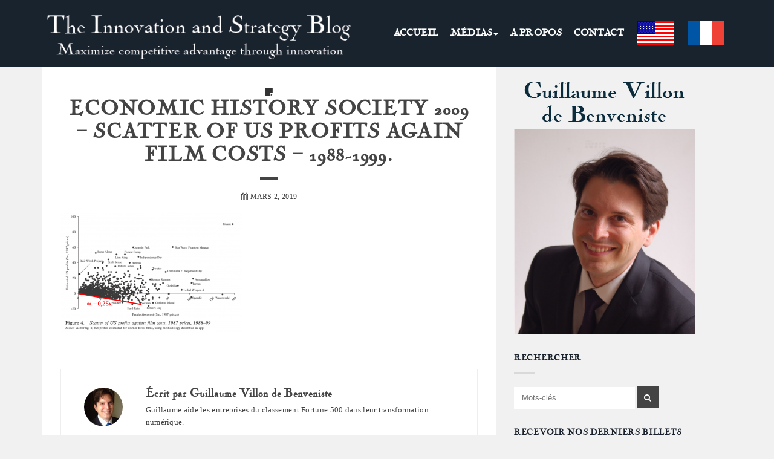

--- FILE ---
content_type: text/html; charset=UTF-8
request_url: https://theinnovationandstrategyblog.com/2019/03/05/creer-un-startup-studio-oui-mais-pourquoi/economic-history-society-2009-scatter-of-us-profits-again-film-costs-1988-1999/
body_size: 16225
content:
<!doctype html>
<!--[if IEMobile 7 ]><html lang="fr-FR"class="no-js iem7"><![endif]-->
<!--[if lt IE 7 ]><html lang="fr-FR" class="no-js ie6"><![endif]-->
<!--[if IE 7 ]><html lang="fr-FR" class="no-js ie7"><![endif]-->
<!--[if IE 8 ]><html lang="fr-FR" class="no-js ie8"><![endif]-->
<!--[if (gte IE 9)|(gt IEMobile 7)|!(IEMobile)|!(IE)]><!-->
<html lang="fr-FR" class="no-js"><!--<![endif]-->

<head>
	<meta http-equiv="Content-Type" content="text/html; charset=utf-8" />
<script type="text/javascript">
/* <![CDATA[ */
var gform;gform||(document.addEventListener("gform_main_scripts_loaded",function(){gform.scriptsLoaded=!0}),document.addEventListener("gform/theme/scripts_loaded",function(){gform.themeScriptsLoaded=!0}),window.addEventListener("DOMContentLoaded",function(){gform.domLoaded=!0}),gform={domLoaded:!1,scriptsLoaded:!1,themeScriptsLoaded:!1,isFormEditor:()=>"function"==typeof InitializeEditor,callIfLoaded:function(o){return!(!gform.domLoaded||!gform.scriptsLoaded||!gform.themeScriptsLoaded&&!gform.isFormEditor()||(gform.isFormEditor()&&console.warn("The use of gform.initializeOnLoaded() is deprecated in the form editor context and will be removed in Gravity Forms 3.1."),o(),0))},initializeOnLoaded:function(o){gform.callIfLoaded(o)||(document.addEventListener("gform_main_scripts_loaded",()=>{gform.scriptsLoaded=!0,gform.callIfLoaded(o)}),document.addEventListener("gform/theme/scripts_loaded",()=>{gform.themeScriptsLoaded=!0,gform.callIfLoaded(o)}),window.addEventListener("DOMContentLoaded",()=>{gform.domLoaded=!0,gform.callIfLoaded(o)}))},hooks:{action:{},filter:{}},addAction:function(o,r,e,t){gform.addHook("action",o,r,e,t)},addFilter:function(o,r,e,t){gform.addHook("filter",o,r,e,t)},doAction:function(o){gform.doHook("action",o,arguments)},applyFilters:function(o){return gform.doHook("filter",o,arguments)},removeAction:function(o,r){gform.removeHook("action",o,r)},removeFilter:function(o,r,e){gform.removeHook("filter",o,r,e)},addHook:function(o,r,e,t,n){null==gform.hooks[o][r]&&(gform.hooks[o][r]=[]);var d=gform.hooks[o][r];null==n&&(n=r+"_"+d.length),gform.hooks[o][r].push({tag:n,callable:e,priority:t=null==t?10:t})},doHook:function(r,o,e){var t;if(e=Array.prototype.slice.call(e,1),null!=gform.hooks[r][o]&&((o=gform.hooks[r][o]).sort(function(o,r){return o.priority-r.priority}),o.forEach(function(o){"function"!=typeof(t=o.callable)&&(t=window[t]),"action"==r?t.apply(null,e):e[0]=t.apply(null,e)})),"filter"==r)return e[0]},removeHook:function(o,r,t,n){var e;null!=gform.hooks[o][r]&&(e=(e=gform.hooks[o][r]).filter(function(o,r,e){return!!(null!=n&&n!=o.tag||null!=t&&t!=o.priority)}),gform.hooks[o][r]=e)}});
/* ]]> */
</script>

	<meta http-equiv="X-UA-Compatible" content="IE=edge">
	<meta name="viewport" content="width=device-width, initial-scale=1">
	<link rel="profile" href="http://gmpg.org/xfn/11">
	<link rel="pingback" href="https://theinnovationandstrategyblog.com/xmlrpc.php">
	<meta name='robots' content='index, follow, max-image-preview:large, max-snippet:-1, max-video-preview:-1' />
	<style>img:is([sizes="auto" i], [sizes^="auto," i]) { contain-intrinsic-size: 3000px 1500px }</style>
	
	<!-- This site is optimized with the Yoast SEO Premium plugin v24.7 (Yoast SEO v26.6) - https://yoast.com/wordpress/plugins/seo/ -->
	<title>Economic History Society 2009 - Scatter of US profits again film costs - 1988-1999. - The Innovation and Strategy Blog</title>
	<link rel="canonical" href="https://theinnovationandstrategyblog.com/wp-content/uploads/2019/03/economic-history-society-2009-scatter-of-us-profits-again-film-costs-1988-1999..png" />
	<meta property="og:locale" content="fr_FR" />
	<meta property="og:type" content="article" />
	<meta property="og:title" content="Economic History Society 2009 - Scatter of US profits again film costs - 1988-1999. - The Innovation and Strategy Blog" />
	<meta property="og:url" content="https://theinnovationandstrategyblog.com/wp-content/uploads/2019/03/economic-history-society-2009-scatter-of-us-profits-again-film-costs-1988-1999..png" />
	<meta property="og:site_name" content="The Innovation and Strategy Blog" />
	<meta property="og:image" content="https://theinnovationandstrategyblog.com/2019/03/05/creer-un-startup-studio-oui-mais-pourquoi/economic-history-society-2009-scatter-of-us-profits-again-film-costs-1988-1999" />
	<meta property="og:image:width" content="1319" />
	<meta property="og:image:height" content="877" />
	<meta property="og:image:type" content="image/png" />
	<meta name="twitter:card" content="summary_large_image" />
	<script type="application/ld+json" class="yoast-schema-graph">{"@context":"https://schema.org","@graph":[{"@type":"WebPage","@id":"https://theinnovationandstrategyblog.com/wp-content/uploads/2019/03/economic-history-society-2009-scatter-of-us-profits-again-film-costs-1988-1999..png","url":"https://theinnovationandstrategyblog.com/wp-content/uploads/2019/03/economic-history-society-2009-scatter-of-us-profits-again-film-costs-1988-1999..png","name":"Economic History Society 2009 - Scatter of US profits again film costs - 1988-1999. - The Innovation and Strategy Blog","isPartOf":{"@id":"https://theinnovationandstrategyblog.com/#website"},"primaryImageOfPage":{"@id":"https://theinnovationandstrategyblog.com/wp-content/uploads/2019/03/economic-history-society-2009-scatter-of-us-profits-again-film-costs-1988-1999..png#primaryimage"},"image":{"@id":"https://theinnovationandstrategyblog.com/wp-content/uploads/2019/03/economic-history-society-2009-scatter-of-us-profits-again-film-costs-1988-1999..png#primaryimage"},"thumbnailUrl":"https://theinnovationandstrategyblog.com/wp-content/uploads/2019/03/economic-history-society-2009-scatter-of-us-profits-again-film-costs-1988-1999..png","datePublished":"2019-03-02T22:55:54+00:00","breadcrumb":{"@id":"https://theinnovationandstrategyblog.com/wp-content/uploads/2019/03/economic-history-society-2009-scatter-of-us-profits-again-film-costs-1988-1999..png#breadcrumb"},"inLanguage":"fr-FR","potentialAction":[{"@type":"ReadAction","target":["https://theinnovationandstrategyblog.com/wp-content/uploads/2019/03/economic-history-society-2009-scatter-of-us-profits-again-film-costs-1988-1999..png"]}]},{"@type":"ImageObject","inLanguage":"fr-FR","@id":"https://theinnovationandstrategyblog.com/wp-content/uploads/2019/03/economic-history-society-2009-scatter-of-us-profits-again-film-costs-1988-1999..png#primaryimage","url":"https://theinnovationandstrategyblog.com/wp-content/uploads/2019/03/economic-history-society-2009-scatter-of-us-profits-again-film-costs-1988-1999..png","contentUrl":"https://theinnovationandstrategyblog.com/wp-content/uploads/2019/03/economic-history-society-2009-scatter-of-us-profits-again-film-costs-1988-1999..png","width":1319,"height":877},{"@type":"BreadcrumbList","@id":"https://theinnovationandstrategyblog.com/wp-content/uploads/2019/03/economic-history-society-2009-scatter-of-us-profits-again-film-costs-1988-1999..png#breadcrumb","itemListElement":[{"@type":"ListItem","position":1,"name":"Accueil","item":"https://theinnovationandstrategyblog.com/"},{"@type":"ListItem","position":2,"name":"Créer un startup studio? Oui, mais pourquoi?","item":"https://theinnovationandstrategyblog.com/2019/03/05/creer-un-startup-studio-oui-mais-pourquoi/"},{"@type":"ListItem","position":3,"name":"Economic History Society 2009 &#8211; Scatter of US profits again film costs &#8211; 1988-1999."}]},{"@type":"WebSite","@id":"https://theinnovationandstrategyblog.com/#website","url":"https://theinnovationandstrategyblog.com/","name":"The Innovation and Strategy Blog","description":"Maximize competitive advantage through innovation","publisher":{"@id":"https://theinnovationandstrategyblog.com/#/schema/person/7bc5e60d054653792b181921b1853698"},"potentialAction":[{"@type":"SearchAction","target":{"@type":"EntryPoint","urlTemplate":"https://theinnovationandstrategyblog.com/?s={search_term_string}"},"query-input":{"@type":"PropertyValueSpecification","valueRequired":true,"valueName":"search_term_string"}}],"inLanguage":"fr-FR"},{"@type":["Person","Organization"],"@id":"https://theinnovationandstrategyblog.com/#/schema/person/7bc5e60d054653792b181921b1853698","name":"Guillaume Villon de Benveniste","image":{"@type":"ImageObject","inLanguage":"fr-FR","@id":"https://theinnovationandstrategyblog.com/#/schema/person/image/","url":"https://theinnovationandstrategyblog.com/wp-content/uploads/2019/03/economic-history-society-2009-scatter-of-us-profits-again-film-costs-1988-1999..png","contentUrl":"https://theinnovationandstrategyblog.com/wp-content/uploads/2019/03/economic-history-society-2009-scatter-of-us-profits-again-film-costs-1988-1999..png","width":1319,"height":877,"caption":"Guillaume Villon de Benveniste"},"logo":{"@id":"https://theinnovationandstrategyblog.com/#/schema/person/image/"},"description":"Guillaume aide les entreprises du classement Fortune 500 dans leur transformation numérique."}]}</script>
	<!-- / Yoast SEO Premium plugin. -->


		<!-- This site uses the Google Analytics by ExactMetrics plugin v8.4.1 - Using Analytics tracking - https://www.exactmetrics.com/ -->
		<!-- Note: ExactMetrics is not currently configured on this site. The site owner needs to authenticate with Google Analytics in the ExactMetrics settings panel. -->
					<!-- No tracking code set -->
				<!-- / Google Analytics by ExactMetrics -->
		<link rel='stylesheet' id='wp-block-library-css' href='https://theinnovationandstrategyblog.com/wp-includes/css/dist/block-library/style.min.css?ver=6.7.4' type='text/css' media='all' />
<style id='pdfemb-pdf-embedder-viewer-style-inline-css' type='text/css'>
.wp-block-pdfemb-pdf-embedder-viewer{max-width:none}

</style>
<link rel='stylesheet' id='mediaelement-css' href='https://theinnovationandstrategyblog.com/wp-includes/js/mediaelement/mediaelementplayer-legacy.min.css?ver=4.2.17' type='text/css' media='all' />
<link rel='stylesheet' id='wp-mediaelement-css' href='https://theinnovationandstrategyblog.com/wp-includes/js/mediaelement/wp-mediaelement.min.css?ver=6.7.4' type='text/css' media='all' />
<style id='jetpack-sharing-buttons-style-inline-css' type='text/css'>
.jetpack-sharing-buttons__services-list{display:flex;flex-direction:row;flex-wrap:wrap;gap:0;list-style-type:none;margin:5px;padding:0}.jetpack-sharing-buttons__services-list.has-small-icon-size{font-size:12px}.jetpack-sharing-buttons__services-list.has-normal-icon-size{font-size:16px}.jetpack-sharing-buttons__services-list.has-large-icon-size{font-size:24px}.jetpack-sharing-buttons__services-list.has-huge-icon-size{font-size:36px}@media print{.jetpack-sharing-buttons__services-list{display:none!important}}.editor-styles-wrapper .wp-block-jetpack-sharing-buttons{gap:0;padding-inline-start:0}ul.jetpack-sharing-buttons__services-list.has-background{padding:1.25em 2.375em}
</style>
<style id='classic-theme-styles-inline-css' type='text/css'>
/*! This file is auto-generated */
.wp-block-button__link{color:#fff;background-color:#32373c;border-radius:9999px;box-shadow:none;text-decoration:none;padding:calc(.667em + 2px) calc(1.333em + 2px);font-size:1.125em}.wp-block-file__button{background:#32373c;color:#fff;text-decoration:none}
</style>
<style id='global-styles-inline-css' type='text/css'>
:root{--wp--preset--aspect-ratio--square: 1;--wp--preset--aspect-ratio--4-3: 4/3;--wp--preset--aspect-ratio--3-4: 3/4;--wp--preset--aspect-ratio--3-2: 3/2;--wp--preset--aspect-ratio--2-3: 2/3;--wp--preset--aspect-ratio--16-9: 16/9;--wp--preset--aspect-ratio--9-16: 9/16;--wp--preset--color--black: #000000;--wp--preset--color--cyan-bluish-gray: #abb8c3;--wp--preset--color--white: #ffffff;--wp--preset--color--pale-pink: #f78da7;--wp--preset--color--vivid-red: #cf2e2e;--wp--preset--color--luminous-vivid-orange: #ff6900;--wp--preset--color--luminous-vivid-amber: #fcb900;--wp--preset--color--light-green-cyan: #7bdcb5;--wp--preset--color--vivid-green-cyan: #00d084;--wp--preset--color--pale-cyan-blue: #8ed1fc;--wp--preset--color--vivid-cyan-blue: #0693e3;--wp--preset--color--vivid-purple: #9b51e0;--wp--preset--gradient--vivid-cyan-blue-to-vivid-purple: linear-gradient(135deg,rgba(6,147,227,1) 0%,rgb(155,81,224) 100%);--wp--preset--gradient--light-green-cyan-to-vivid-green-cyan: linear-gradient(135deg,rgb(122,220,180) 0%,rgb(0,208,130) 100%);--wp--preset--gradient--luminous-vivid-amber-to-luminous-vivid-orange: linear-gradient(135deg,rgba(252,185,0,1) 0%,rgba(255,105,0,1) 100%);--wp--preset--gradient--luminous-vivid-orange-to-vivid-red: linear-gradient(135deg,rgba(255,105,0,1) 0%,rgb(207,46,46) 100%);--wp--preset--gradient--very-light-gray-to-cyan-bluish-gray: linear-gradient(135deg,rgb(238,238,238) 0%,rgb(169,184,195) 100%);--wp--preset--gradient--cool-to-warm-spectrum: linear-gradient(135deg,rgb(74,234,220) 0%,rgb(151,120,209) 20%,rgb(207,42,186) 40%,rgb(238,44,130) 60%,rgb(251,105,98) 80%,rgb(254,248,76) 100%);--wp--preset--gradient--blush-light-purple: linear-gradient(135deg,rgb(255,206,236) 0%,rgb(152,150,240) 100%);--wp--preset--gradient--blush-bordeaux: linear-gradient(135deg,rgb(254,205,165) 0%,rgb(254,45,45) 50%,rgb(107,0,62) 100%);--wp--preset--gradient--luminous-dusk: linear-gradient(135deg,rgb(255,203,112) 0%,rgb(199,81,192) 50%,rgb(65,88,208) 100%);--wp--preset--gradient--pale-ocean: linear-gradient(135deg,rgb(255,245,203) 0%,rgb(182,227,212) 50%,rgb(51,167,181) 100%);--wp--preset--gradient--electric-grass: linear-gradient(135deg,rgb(202,248,128) 0%,rgb(113,206,126) 100%);--wp--preset--gradient--midnight: linear-gradient(135deg,rgb(2,3,129) 0%,rgb(40,116,252) 100%);--wp--preset--font-size--small: 13px;--wp--preset--font-size--medium: 20px;--wp--preset--font-size--large: 36px;--wp--preset--font-size--x-large: 42px;--wp--preset--spacing--20: 0.44rem;--wp--preset--spacing--30: 0.67rem;--wp--preset--spacing--40: 1rem;--wp--preset--spacing--50: 1.5rem;--wp--preset--spacing--60: 2.25rem;--wp--preset--spacing--70: 3.38rem;--wp--preset--spacing--80: 5.06rem;--wp--preset--shadow--natural: 6px 6px 9px rgba(0, 0, 0, 0.2);--wp--preset--shadow--deep: 12px 12px 50px rgba(0, 0, 0, 0.4);--wp--preset--shadow--sharp: 6px 6px 0px rgba(0, 0, 0, 0.2);--wp--preset--shadow--outlined: 6px 6px 0px -3px rgba(255, 255, 255, 1), 6px 6px rgba(0, 0, 0, 1);--wp--preset--shadow--crisp: 6px 6px 0px rgba(0, 0, 0, 1);}:where(.is-layout-flex){gap: 0.5em;}:where(.is-layout-grid){gap: 0.5em;}body .is-layout-flex{display: flex;}.is-layout-flex{flex-wrap: wrap;align-items: center;}.is-layout-flex > :is(*, div){margin: 0;}body .is-layout-grid{display: grid;}.is-layout-grid > :is(*, div){margin: 0;}:where(.wp-block-columns.is-layout-flex){gap: 2em;}:where(.wp-block-columns.is-layout-grid){gap: 2em;}:where(.wp-block-post-template.is-layout-flex){gap: 1.25em;}:where(.wp-block-post-template.is-layout-grid){gap: 1.25em;}.has-black-color{color: var(--wp--preset--color--black) !important;}.has-cyan-bluish-gray-color{color: var(--wp--preset--color--cyan-bluish-gray) !important;}.has-white-color{color: var(--wp--preset--color--white) !important;}.has-pale-pink-color{color: var(--wp--preset--color--pale-pink) !important;}.has-vivid-red-color{color: var(--wp--preset--color--vivid-red) !important;}.has-luminous-vivid-orange-color{color: var(--wp--preset--color--luminous-vivid-orange) !important;}.has-luminous-vivid-amber-color{color: var(--wp--preset--color--luminous-vivid-amber) !important;}.has-light-green-cyan-color{color: var(--wp--preset--color--light-green-cyan) !important;}.has-vivid-green-cyan-color{color: var(--wp--preset--color--vivid-green-cyan) !important;}.has-pale-cyan-blue-color{color: var(--wp--preset--color--pale-cyan-blue) !important;}.has-vivid-cyan-blue-color{color: var(--wp--preset--color--vivid-cyan-blue) !important;}.has-vivid-purple-color{color: var(--wp--preset--color--vivid-purple) !important;}.has-black-background-color{background-color: var(--wp--preset--color--black) !important;}.has-cyan-bluish-gray-background-color{background-color: var(--wp--preset--color--cyan-bluish-gray) !important;}.has-white-background-color{background-color: var(--wp--preset--color--white) !important;}.has-pale-pink-background-color{background-color: var(--wp--preset--color--pale-pink) !important;}.has-vivid-red-background-color{background-color: var(--wp--preset--color--vivid-red) !important;}.has-luminous-vivid-orange-background-color{background-color: var(--wp--preset--color--luminous-vivid-orange) !important;}.has-luminous-vivid-amber-background-color{background-color: var(--wp--preset--color--luminous-vivid-amber) !important;}.has-light-green-cyan-background-color{background-color: var(--wp--preset--color--light-green-cyan) !important;}.has-vivid-green-cyan-background-color{background-color: var(--wp--preset--color--vivid-green-cyan) !important;}.has-pale-cyan-blue-background-color{background-color: var(--wp--preset--color--pale-cyan-blue) !important;}.has-vivid-cyan-blue-background-color{background-color: var(--wp--preset--color--vivid-cyan-blue) !important;}.has-vivid-purple-background-color{background-color: var(--wp--preset--color--vivid-purple) !important;}.has-black-border-color{border-color: var(--wp--preset--color--black) !important;}.has-cyan-bluish-gray-border-color{border-color: var(--wp--preset--color--cyan-bluish-gray) !important;}.has-white-border-color{border-color: var(--wp--preset--color--white) !important;}.has-pale-pink-border-color{border-color: var(--wp--preset--color--pale-pink) !important;}.has-vivid-red-border-color{border-color: var(--wp--preset--color--vivid-red) !important;}.has-luminous-vivid-orange-border-color{border-color: var(--wp--preset--color--luminous-vivid-orange) !important;}.has-luminous-vivid-amber-border-color{border-color: var(--wp--preset--color--luminous-vivid-amber) !important;}.has-light-green-cyan-border-color{border-color: var(--wp--preset--color--light-green-cyan) !important;}.has-vivid-green-cyan-border-color{border-color: var(--wp--preset--color--vivid-green-cyan) !important;}.has-pale-cyan-blue-border-color{border-color: var(--wp--preset--color--pale-cyan-blue) !important;}.has-vivid-cyan-blue-border-color{border-color: var(--wp--preset--color--vivid-cyan-blue) !important;}.has-vivid-purple-border-color{border-color: var(--wp--preset--color--vivid-purple) !important;}.has-vivid-cyan-blue-to-vivid-purple-gradient-background{background: var(--wp--preset--gradient--vivid-cyan-blue-to-vivid-purple) !important;}.has-light-green-cyan-to-vivid-green-cyan-gradient-background{background: var(--wp--preset--gradient--light-green-cyan-to-vivid-green-cyan) !important;}.has-luminous-vivid-amber-to-luminous-vivid-orange-gradient-background{background: var(--wp--preset--gradient--luminous-vivid-amber-to-luminous-vivid-orange) !important;}.has-luminous-vivid-orange-to-vivid-red-gradient-background{background: var(--wp--preset--gradient--luminous-vivid-orange-to-vivid-red) !important;}.has-very-light-gray-to-cyan-bluish-gray-gradient-background{background: var(--wp--preset--gradient--very-light-gray-to-cyan-bluish-gray) !important;}.has-cool-to-warm-spectrum-gradient-background{background: var(--wp--preset--gradient--cool-to-warm-spectrum) !important;}.has-blush-light-purple-gradient-background{background: var(--wp--preset--gradient--blush-light-purple) !important;}.has-blush-bordeaux-gradient-background{background: var(--wp--preset--gradient--blush-bordeaux) !important;}.has-luminous-dusk-gradient-background{background: var(--wp--preset--gradient--luminous-dusk) !important;}.has-pale-ocean-gradient-background{background: var(--wp--preset--gradient--pale-ocean) !important;}.has-electric-grass-gradient-background{background: var(--wp--preset--gradient--electric-grass) !important;}.has-midnight-gradient-background{background: var(--wp--preset--gradient--midnight) !important;}.has-small-font-size{font-size: var(--wp--preset--font-size--small) !important;}.has-medium-font-size{font-size: var(--wp--preset--font-size--medium) !important;}.has-large-font-size{font-size: var(--wp--preset--font-size--large) !important;}.has-x-large-font-size{font-size: var(--wp--preset--font-size--x-large) !important;}
:where(.wp-block-post-template.is-layout-flex){gap: 1.25em;}:where(.wp-block-post-template.is-layout-grid){gap: 1.25em;}
:where(.wp-block-columns.is-layout-flex){gap: 2em;}:where(.wp-block-columns.is-layout-grid){gap: 2em;}
:root :where(.wp-block-pullquote){font-size: 1.5em;line-height: 1.6;}
</style>
<link rel='stylesheet' id='one-bootstrap-css' href='https://theinnovationandstrategyblog.com/wp-content/themes/one/assets/css/bootstrap.min.css?ver=6.7.4' type='text/css' media='all' />
<link rel='stylesheet' id='one-parent-style-css' href='https://theinnovationandstrategyblog.com/wp-content/themes/one/style.css?ver=6.7.4' type='text/css' media='all' />
<link rel='stylesheet' id='one-style-css' href='https://theinnovationandstrategyblog.com/wp-content/themes/one-child/style.css?ver=6.7.4' type='text/css' media='all' />
<link rel='stylesheet' id='one-font-awesome-css' href='https://theinnovationandstrategyblog.com/wp-content/themes/one/assets/css/font-awesome.min.css?ver=6.7.4' type='text/css' media='all' />
<style id='akismet-widget-style-inline-css' type='text/css'>

			.a-stats {
				--akismet-color-mid-green: #357b49;
				--akismet-color-white: #fff;
				--akismet-color-light-grey: #f6f7f7;

				max-width: 350px;
				width: auto;
			}

			.a-stats * {
				all: unset;
				box-sizing: border-box;
			}

			.a-stats strong {
				font-weight: 600;
			}

			.a-stats a.a-stats__link,
			.a-stats a.a-stats__link:visited,
			.a-stats a.a-stats__link:active {
				background: var(--akismet-color-mid-green);
				border: none;
				box-shadow: none;
				border-radius: 8px;
				color: var(--akismet-color-white);
				cursor: pointer;
				display: block;
				font-family: -apple-system, BlinkMacSystemFont, 'Segoe UI', 'Roboto', 'Oxygen-Sans', 'Ubuntu', 'Cantarell', 'Helvetica Neue', sans-serif;
				font-weight: 500;
				padding: 12px;
				text-align: center;
				text-decoration: none;
				transition: all 0.2s ease;
			}

			/* Extra specificity to deal with TwentyTwentyOne focus style */
			.widget .a-stats a.a-stats__link:focus {
				background: var(--akismet-color-mid-green);
				color: var(--akismet-color-white);
				text-decoration: none;
			}

			.a-stats a.a-stats__link:hover {
				filter: brightness(110%);
				box-shadow: 0 4px 12px rgba(0, 0, 0, 0.06), 0 0 2px rgba(0, 0, 0, 0.16);
			}

			.a-stats .count {
				color: var(--akismet-color-white);
				display: block;
				font-size: 1.5em;
				line-height: 1.4;
				padding: 0 13px;
				white-space: nowrap;
			}
		
</style>
<script type="text/javascript" src="https://theinnovationandstrategyblog.com/wp-content/plugins/wp-retina-2x/app/picturefill.min.js?ver=1742554887" id="wr2x-picturefill-js-js"></script>
<script type="text/javascript" src="https://theinnovationandstrategyblog.com/wp-includes/js/jquery/jquery.min.js?ver=3.7.1" id="jquery-core-js"></script>
<script type="text/javascript" src="https://theinnovationandstrategyblog.com/wp-includes/js/jquery/jquery-migrate.min.js?ver=3.4.1" id="jquery-migrate-js"></script>
<link rel="https://api.w.org/" href="https://theinnovationandstrategyblog.com/wp-json/" /><link rel="alternate" title="JSON" type="application/json" href="https://theinnovationandstrategyblog.com/wp-json/wp/v2/media/6048" /><link rel="alternate" title="oEmbed (JSON)" type="application/json+oembed" href="https://theinnovationandstrategyblog.com/wp-json/oembed/1.0/embed?url=https%3A%2F%2Ftheinnovationandstrategyblog.com%2F2019%2F03%2F05%2Fcreer-un-startup-studio-oui-mais-pourquoi%2Feconomic-history-society-2009-scatter-of-us-profits-again-film-costs-1988-1999%2F" />
<link rel="alternate" title="oEmbed (XML)" type="text/xml+oembed" href="https://theinnovationandstrategyblog.com/wp-json/oembed/1.0/embed?url=https%3A%2F%2Ftheinnovationandstrategyblog.com%2F2019%2F03%2F05%2Fcreer-un-startup-studio-oui-mais-pourquoi%2Feconomic-history-society-2009-scatter-of-us-profits-again-film-costs-1988-1999%2F&#038;format=xml" />

<!--Customizer CSS-->
<style type='text/css' media='screen'>
.navbar-brand:nth-child(1) img { image : https://theinnovationandstrategyblog.com/wp-content/uploads/2017/01/logo.png; }a.navbar-brand, .navbar-default .navbar-brand:hover, .navbar-default .navbar-brand:focus { color : #1a232d; }.hero-overlay { background : #1a232d; }.hero-overlay { opacity : 0.7; }.entry-content a { color : #5b9cd3; }aside h3 { color : #1a232d; }.cat-links, .cat-links a { color : #333333; }.entry-footer .col a.more-link { color : #1a232d; }.entry-footer .col a.more-link { border-color : #1a232d; }h2.comments-title { color : #1a232d; }#comments a { color : #1a232d; }#bloc-footer { background : #1a2530; }#bloc-footer h3 { color : #fff; }#bloc-footer .textwidget, #bloc-footer a, #bloc-footer ol, #bloc-footer ul { color : #fff; }#bloc-social { background : #253340; }#bloc-social h3 { color : #fff; }#bloc-social #social-icons .fa { color : #fff; }#bloc-social span:eq(0) { css_class : fa-twitter; }#bloc-social span:eq(1) { css_class : fa-facebook; }#bloc-social span:eq(2) { css_class : fa-instagram; }#bloc-social span:eq(3) { css_class : fa-dribbble; }#bloc-stats .text-center { color : #fff; }#bloc-stats { background-image : url("https://theinnovationandstrategyblog.com/wp-content/themes/one/assets/img/background-stats.jpg"); }#bloc-stats .overlay { background : #5b9fa6; }#bloc-stats .overlay { opacity : 0.5; }#bloc-team { background : #fff; }#bloc-team h3 { color : #444; }#bloc-team h4 { color : #5B9EA6; }#bloc-team p { color : #444; }#bloc-team a { color : #999; }#bloc-team .container { background : 2; }#bloc-team .team-member:eq(0) img { image : https://theinnovationandstrategyblog.com/wp-content/themes/one/assets/img/placeholder-user.png; }#bloc-team .team-member:eq(1) img { image : https://theinnovationandstrategyblog.com/wp-content/themes/one/assets/img/placeholder-user.png; }#bloc-recent-posts { background : #efefef; }#bloc-recent-posts h3 { color : #1F4860; }#bloc-recent-posts h4 a { color : #444; }#bloc-gallery { background : #fff; }#bloc-gallery h3 { color : #1f4860; }#bloc-gallery p.sub-heading { color : #444; }#bloc-left-content img { image : https://theinnovationandstrategyblog.com/wp-content/themes/one/assets/img/targets.png; }#bloc-left-content { background : #1a2530; }#bloc-left-content h3, #bloc-left-content hr { color : #fff; }#bloc-left-content h4 { color : #5b9ea6; }#bloc-left-content p { color : #fff; }#bloc-left-content .btn { background : #5b9ea6; }#bloc-left-content .btn:hover { background: #41848c; }#bloc-logos { background : #fff; }#bloc-quote { background : #df6238; }#bloc-quote blockquote p { color : #fff; }#bloc-quote footer { color : #fff; }#bloc-icons { background : #dae7e8; }#bloc-icons h3 { color : #1a2530; }#bloc-icons h4 { color : #df6238; }#bloc-icons p { color : #444; }#bloc-icons span.icon-round { color : #df6238; }#bloc-icons span.icon-round { border-color : #FFF; }#bloc-icons span.icon-round { background : #FFF; }#bloc-icons span.icon-round i:eq(0) { css_class : fa-heart; }#bloc-icons span.icon-round i:eq(1) { css_class : fa-heart; }#bloc-icons span.icon-round i:eq(2) { css_class : fa-heart; }#bloc-icons span.icon-round i:eq(3) { css_class : fa-heart; }#bloc-icons span.icon-round i:eq(4) { css_class : fa-heart; }#bloc-icons span.icon-round i:eq(5) { css_class : fa-heart; }#bloc-right-content img { image : https://theinnovationandstrategyblog.com/wp-content/themes/one/assets/img/modules.png; }#bloc-right-content { background : #fff; }#bloc-right-content h3 { color : #444; }#bloc-right-content h4 { color : #df6238; }#bloc-right-content p { color : #444; }#bloc-right-content .btn { background : #df6238; }#bloc-right-content .btn:hover { background: #c5481e; }#bloc-main-content .col-sm-6 img { image : https://theinnovationandstrategyblog.com/wp-content/themes/one/assets/img/iphone.png; }#bloc-main-content { background : #1A2530; }#bloc-main-content h3 { color : #fff; }#bloc-main-content h4 { color : #5b9ea6; }#bloc-main-content p { color : #fff; }#bloc-main-content .btn-default { background : #5b9ea6; }#bloc-main-content .btn-default:hover { background: #41848c; }#bloc-main-content span:eq(0) { css_class : fa-heart; }#bloc-main-content span:eq(1) { css_class : fa-heart; }#bloc-main-content span:eq(2) { css_class : fa-heart; }#bloc-services .container { background : 3; }#bloc-services { background : #fff; }#bloc-services h3 { color : #444; }#bloc-services p { color : #444; }#bloc-services h2 { color : #444; }#bloc-services .col-sm-4:nth-child(1) img { image : https://theinnovationandstrategyblog.com/wp-content/themes/one/assets/img/service_1.png; }#bloc-services .col-sm-4:nth-child(2) img { image : https://theinnovationandstrategyblog.com/wp-content/themes/one/assets/img/service_2.png; }#bloc-services .col-sm-4:nth-child(3) img { image : https://theinnovationandstrategyblog.com/wp-content/themes/one/assets/img/service_3.png; }#bloc-plain-content h3 { color : #3e3e3e; }#bloc-plain-content { background : #f0f0f0; }#bloc-plain-content p, #bloc-plain-content a.custom-link { color : #3e3e3e; }#hero-bloc { background-image : url("https://theinnovationandstrategyblog.com/wp-content/themes/one/assets/img/background-hero.jpg"); }#hero-bloc .hero-overlay { background : #000; }#hero-bloc .hero-overlay { opacity : 0.7; }#hero-bloc h1 { color : #FFFFFF; }#hero-bloc h2 { color : #cad3d7; }#hero-bloc .btn-primary { background : #df6238; }#hero-bloc .btn-primary:hover { background: #c5481e; }
</style>
<!--/Customizer CSS-->
<link rel="icon" href="https://theinnovationandstrategyblog.com/wp-content/uploads/2020/10/cropped-guillaume-villon-de-benveniste-led-photo-2-1-32x32.jpg" sizes="32x32" />
<link rel="icon" href="https://theinnovationandstrategyblog.com/wp-content/uploads/2020/10/cropped-guillaume-villon-de-benveniste-led-photo-2-1-192x192.jpg" sizes="192x192" />
<link rel="apple-touch-icon" href="https://theinnovationandstrategyblog.com/wp-content/uploads/2020/10/cropped-guillaume-villon-de-benveniste-led-photo-2-1-180x180.jpg" />
<meta name="msapplication-TileImage" content="https://theinnovationandstrategyblog.com/wp-content/uploads/2020/10/cropped-guillaume-villon-de-benveniste-led-photo-2-1-270x270.jpg" />
</head>

<body class="attachment attachment-template-default single single-attachment postid-6048 attachmentid-6048 attachment-png">


		
	<nav id="top" class="navbar navbar-default " role="navigation">
		<div class="container flex-center">
			<div class="navbar-header">
				<a rel="home" class="navbar-brand" href="https://theinnovationandstrategyblog.com/" title="The Innovation and Strategy Blog">
																		<img alt="The Innovation and Strategy Blog" srcset="https://theinnovationandstrategyblog.com/wp-content/uploads/2017/01/logo.png, https://theinnovationandstrategyblog.com/wp-content/uploads/2017/01/logo@2x.png 2x"/>
															</a>
				
				<div id="mobile-search" class="visible-xs-inline-block">
<form role="search" method="get" class="search-form" action="https://theinnovationandstrategyblog.com/">
	<label>
		<span class="screen-reader-text">Recherche pour : </span>
		<input class="search-field" placeholder="Mots-clés..." value="" name="s" type="search">
	</label>
	<button class="search-submit" type="submit" title="Recherche">
		<i class="fa fa-search"></i>
	</button>
</form></div>

				<button id="nav-toggle" type="button" class="ui-navbar-toggle navbar-toggle" data-toggle="collapse" data-target="#header-menu">
					<span class="sr-only">Basculer la navigation</span>
					<span class="icon-bar"></span>
					<span class="icon-bar"></span>
					<span class="icon-bar"></span>
				</button>
			</div>

			<div id="header-menu" class="collapse navbar-collapse"><ul id="menu-navigation-principale" class="nav pull-right"><li id="menu-item-4882" class="menu-item menu-item-type-custom menu-item-object-custom menu-item-home"><a href="https://theinnovationandstrategyblog.com/">Accueil</a></li><li id="menu-item-5127" class="menu-item menu-item-type-taxonomy menu-item-object-category menu-item-has-children dropdown"><a href="https://theinnovationandstrategyblog.com/categorie/presse/" class="dropdown-toggle" data-toggle="dropdown">Médias<b class="caret"></b></a>
<ul class="dropdown-menu">
	<li id="menu-item-5199" class="menu-item menu-item-type-taxonomy menu-item-object-category"><a href="https://theinnovationandstrategyblog.com/categorie/presse/presse-ecrite-radio-tv/">Presse écrite, radio &#038; TV</a></li>	<li id="menu-item-5215" class="menu-item menu-item-type-taxonomy menu-item-object-category"><a href="https://theinnovationandstrategyblog.com/categorie/conferences/">Conférences</a></li><!--.dropdown-->
</ul>
</li><li id="menu-item-5024" class="menu-item menu-item-type-post_type menu-item-object-page"><a href="https://theinnovationandstrategyblog.com/a-propos/">A propos</a></li><li id="menu-item-4883" class="menu-item menu-item-type-post_type menu-item-object-page"><a href="https://theinnovationandstrategyblog.com/?page_id=10">Contact</a></li><li id="menu-item-5003-en" class="lang-item lang-item-2043 lang-item-en no-translation lang-item-first menu-item menu-item-type-custom menu-item-object-custom"><a href="https://theinnovationandstrategyblog.com/en/"><img src="/wp-content/polylang/en_US.png" alt="English" /></a></li><li id="menu-item-5003-fr" class="lang-item lang-item-2046 lang-item-fr current-lang no-translation menu-item menu-item-type-custom menu-item-object-custom menu-item-home"><a href="https://theinnovationandstrategyblog.com/"><img src="/wp-content/polylang/fr_FR.png" alt="Français" /></a></li></ul></div>		</div>
	</nav>


<div class="container">
	<div class="row">
		<div id="primary" class="content-area page-container col-md-8">
			<main id="main" class="site-main" role="main">
									
<article id="post-6048" class="post-6048 attachment type-attachment status-inherit hentry" role="article" itemscope itemtype="http://schema.org/BlogPosting">
		<header class="entry-header">
		<div class="text-center">
			<span class="cat-links"><span class="screen-reader-text">Catégories </span></span>
			<h1 class="entry-title" itemprop="headline">Economic History Society 2009 &#8211; Scatter of US profits again film costs &#8211; 1988-1999.</h1>
			
			<hr />
			
			<span class="entry-date"><i class="fa fa-calendar"></i> <span class="posted-on"><span class="screen-reader-text">Publié le </span><time class="entry-date published updated" datetime="2019-03-02T23:55:54+01:00">mars 2, 2019</time></span></span>
		</div>
		
		<div class="entry-thumbnail">
					</div>
	</header>
	
	<div class="entry-content" itemprop="articleBody">
		<p class="attachment"><a href='https://theinnovationandstrategyblog.com/wp-content/uploads/2019/03/economic-history-society-2009-scatter-of-us-profits-again-film-costs-1988-1999..png'><img fetchpriority="high" decoding="async" width="300" height="199" src="https://theinnovationandstrategyblog.com/wp-content/uploads/2019/03/economic-history-society-2009-scatter-of-us-profits-again-film-costs-1988-1999.-300x199.png" class="attachment-medium size-medium" alt="" srcset="https://theinnovationandstrategyblog.com/wp-content/uploads/2019/03/economic-history-society-2009-scatter-of-us-profits-again-film-costs-1988-1999.-300x199.png 300w, https://theinnovationandstrategyblog.com/wp-content/uploads/2019/03/economic-history-society-2009-scatter-of-us-profits-again-film-costs-1988-1999.-1024x681.png 1024w, https://theinnovationandstrategyblog.com/wp-content/uploads/2019/03/economic-history-society-2009-scatter-of-us-profits-again-film-costs-1988-1999.-200x133.png 200w, https://theinnovationandstrategyblog.com/wp-content/uploads/2019/03/economic-history-society-2009-scatter-of-us-profits-again-film-costs-1988-1999..png 1319w, https://theinnovationandstrategyblog.com/wp-content/uploads/2019/03/economic-history-society-2009-scatter-of-us-profits-again-film-costs-1988-1999.-300x199@2x.png 600w, https://theinnovationandstrategyblog.com/wp-content/uploads/2019/03/economic-history-society-2009-scatter-of-us-profits-again-film-costs-1988-1999.-200x133@2x.png 400w" sizes="(max-width: 300px) 100vw, 300px" /></a></p>
	</div>

	<footer class="entry-meta">
				
		<div class="author-info" itemprop="author" itemscope itemtype="http://schema.org/Person">
			<div class="row">
				<div class="col-md-2">
					<div class="author-avatar text-center">
						<img alt='' src='https://secure.gravatar.com/avatar/adbfacf6e96f7146cb0daa7fb9b02690?s=64&#038;d=mm&#038;r=g' srcset='https://secure.gravatar.com/avatar/adbfacf6e96f7146cb0daa7fb9b02690?s=128&#038;d=mm&#038;r=g 2x' class='img-circle avatar-64 photo' height='64' width='64' decoding='async'/>					</div>
				</div>
				
				<div class="col-md-10">
					<div class="author-description">
						<h3 class="author-title">Écrit par <strong>Guillaume Villon de Benveniste</strong></a></h3>
	
						<p class="author-bio" itemprop="description">Guillaume aide les entreprises du classement Fortune 500 dans leur transformation numérique.</p>
						
						<a class="author-link pull-right text-uppercase" href="https://theinnovationandstrategyblog.com/author/guillaume-villon-de-benveniste/" title="Voir la page de l’auteur" rel="author" itemprop="name">Voir tous les articles <i class="fa fa-long-arrow-right"></i></a>
					</div>
				</div>
			</div>
		</div>
	</footer>
	
	

<!-- Jetpack Related Posts is not supported in this context. -->


	
	<nav class="navigation post-navigation" aria-label="Publications">
		<h2 class="screen-reader-text">Navigation de l’article</h2>
		<div class="nav-links"><div class="nav-previous"><a href="https://theinnovationandstrategyblog.com/2019/03/05/creer-un-startup-studio-oui-mais-pourquoi/" rel="prev"><span class="meta-nav" aria-hidden="true">Précédent</span> <span class="sr-only">Article précédent :</span> <span class="post-title">Créer un startup studio? Oui, mais pourquoi?</span></a></div></div>
	</nav></article>					

		<div id="comments" class="comments-area">
			<h2 class="comments-title">
				<span>Aucun</span> commentaire			</h2>

				<div id="respond" class="comment-respond">
		<h3 id="reply-title" class="comment-reply-title">Laisser un commentaire <small><a rel="nofollow" id="cancel-comment-reply-link" href="/2019/03/05/creer-un-startup-studio-oui-mais-pourquoi/economic-history-society-2009-scatter-of-us-profits-again-film-costs-1988-1999/#respond" style="display:none;">Annuler la réponse</a></small></h3><form action="https://theinnovationandstrategyblog.com/wp-comments-post.php" method="post" id="commentform" class="comment-form" novalidate><p class="comment-form-comment"><label for="comment">Commentaire <span class="required">*</span></label> <textarea id="comment" name="comment" cols="45" rows="8" maxlength="65525" required></textarea></p><p class="comment-form-author"><label for="author">Nom <span class="required">*</span></label> <input id="author" name="author" type="text" value="" size="30" maxlength="245" autocomplete="name" required /></p>
<p class="comment-form-email"><label for="email">E-mail <span class="required">*</span></label> <input id="email" name="email" type="email" value="" size="30" maxlength="100" autocomplete="email" required /></p>
<p class="comment-form-url"><label for="url">Site web</label> <input id="url" name="url" type="url" value="" size="30" maxlength="200" autocomplete="url" /></p>
<p class="form-submit"><input name="submit" type="submit" id="submit" class="btn btn-default" value="Laisser un commentaire" /> <input type='hidden' name='comment_post_ID' value='6048' id='comment_post_ID' />
<input type='hidden' name='comment_parent' id='comment_parent' value='0' />
</p><p style="display: none;"><input type="hidden" id="akismet_comment_nonce" name="akismet_comment_nonce" value="acfeb1c9f6" /></p><p style="display: none !important;" class="akismet-fields-container" data-prefix="ak_"><label>&#916;<textarea name="ak_hp_textarea" cols="45" rows="8" maxlength="100"></textarea></label><input type="hidden" id="ak_js_1" name="ak_js" value="68"/><script>document.getElementById( "ak_js_1" ).setAttribute( "value", ( new Date() ).getTime() );</script></p></form>	</div><!-- #respond -->
	
			
				</div>							</main>
		</div>

		
	<div id="secondary" class="sidebar widget-area col-md-4 hidden-xs hidden-sm" role="complementary">
		<aside id="text-4" class="widget widget_text">			<div class="textwidget"><img src="https://theinnovationandstrategyblog.com/wp-content/uploads/2015/04/gvb.png" alt="">

<img src="https://theinnovationandstrategyblog.com/wp-content/uploads/2020/10/guillaume-villon-de-benveniste-led-photo-2.jpg" alt="" width="300" height="339"></div>
		</aside><aside id="search-3" class="widget widget_search"><h3 class="widget-title">Rechercher</h3>
<form role="search" method="get" class="search-form" action="https://theinnovationandstrategyblog.com/">
	<label>
		<span class="screen-reader-text">Recherche pour : </span>
		<input class="search-field" placeholder="Mots-clés..." value="" name="s" type="search">
	</label>
	<button class="search-submit" type="submit" title="Recherche">
		<i class="fa fa-search"></i>
	</button>
</form></aside><aside id="gform_widget-3" class="widget gform_widget"><h3 class="widget-title">Recevoir nos derniers billets</h3><script type="text/javascript" src="https://theinnovationandstrategyblog.com/wp-includes/js/dist/dom-ready.min.js?ver=f77871ff7694fffea381" id="wp-dom-ready-js"></script>
<script type="text/javascript" src="https://theinnovationandstrategyblog.com/wp-includes/js/dist/hooks.min.js?ver=4d63a3d491d11ffd8ac6" id="wp-hooks-js"></script>
<script type="text/javascript" src="https://theinnovationandstrategyblog.com/wp-includes/js/dist/i18n.min.js?ver=5e580eb46a90c2b997e6" id="wp-i18n-js"></script>
<script type="text/javascript" id="wp-i18n-js-after">
/* <![CDATA[ */
wp.i18n.setLocaleData( { 'text direction\u0004ltr': [ 'ltr' ] } );
/* ]]> */
</script>
<script type="text/javascript" id="wp-a11y-js-translations">
/* <![CDATA[ */
( function( domain, translations ) {
	var localeData = translations.locale_data[ domain ] || translations.locale_data.messages;
	localeData[""].domain = domain;
	wp.i18n.setLocaleData( localeData, domain );
} )( "default", {"translation-revision-date":"2025-10-01 05:29:20+0000","generator":"GlotPress\/4.0.1","domain":"messages","locale_data":{"messages":{"":{"domain":"messages","plural-forms":"nplurals=2; plural=n > 1;","lang":"fr"},"Notifications":["Notifications"]}},"comment":{"reference":"wp-includes\/js\/dist\/a11y.js"}} );
/* ]]> */
</script>
<script type="text/javascript" src="https://theinnovationandstrategyblog.com/wp-includes/js/dist/a11y.min.js?ver=3156534cc54473497e14" id="wp-a11y-js"></script>
<script type="text/javascript" defer='defer' src="https://theinnovationandstrategyblog.com/wp-content/plugins/gravityforms/js/jquery.json.min.js?ver=2.9.24" id="gform_json-js"></script>
<script type="text/javascript" id="gform_gravityforms-js-extra">
/* <![CDATA[ */
var gform_i18n = {"datepicker":{"days":{"monday":"Mo","tuesday":"Tu","wednesday":"We","thursday":"Th","friday":"Fr","saturday":"Sa","sunday":"Su"},"months":{"january":"January","february":"February","march":"March","april":"April","may":"May","june":"June","july":"July","august":"August","september":"September","october":"October","november":"November","december":"December"},"firstDay":1,"iconText":"Select date"}};
var gf_legacy_multi = [];
var gform_gravityforms = {"strings":{"invalid_file_extension":"This type of file is not allowed. Must be one of the following:","delete_file":"Delete this file","in_progress":"in progress","file_exceeds_limit":"File exceeds size limit","illegal_extension":"This type of file is not allowed.","max_reached":"Maximum number of files reached","unknown_error":"There was a problem while saving the file on the server","currently_uploading":"Please wait for the uploading to complete","cancel":"Cancel","cancel_upload":"Cancel this upload","cancelled":"Cancelled","error":"Error","message":"Message"},"vars":{"images_url":"https:\/\/theinnovationandstrategyblog.com\/wp-content\/plugins\/gravityforms\/images"}};
var gf_global = {"gf_currency_config":{"name":"Euro","symbol_left":"","symbol_right":"&#8364;","symbol_padding":" ","thousand_separator":".","decimal_separator":",","decimals":2,"code":"EUR"},"base_url":"https:\/\/theinnovationandstrategyblog.com\/wp-content\/plugins\/gravityforms","number_formats":[],"spinnerUrl":"https:\/\/theinnovationandstrategyblog.com\/wp-content\/plugins\/gravityforms\/images\/spinner.svg","version_hash":"54d8c1cf333fc9f3d47421dc387719f3","strings":{"newRowAdded":"New row added.","rowRemoved":"Row removed","formSaved":"The form has been saved.  The content contains the link to return and complete the form."}};
/* ]]> */
</script>
<script type="text/javascript" defer='defer' src="https://theinnovationandstrategyblog.com/wp-content/plugins/gravityforms/js/gravityforms.min.js?ver=2.9.24" id="gform_gravityforms-js"></script>
<script type="text/javascript" defer='defer' src="https://www.google.com/recaptcha/api.js?hl=fr&amp;ver=6.7.4#038;render=explicit" id="gform_recaptcha-js"></script>
<script type="text/javascript" defer='defer' src="https://theinnovationandstrategyblog.com/wp-content/plugins/gravityforms/js/placeholders.jquery.min.js?ver=2.9.24" id="gform_placeholder-js"></script>

                <div class='gf_browser_chrome gform_wrapper gravity-theme gform-theme--no-framework' data-form-theme='gravity-theme' data-form-index='0' id='gform_wrapper_4' ><form method='post' enctype='multipart/form-data'  id='gform_4'  action='/2019/03/05/creer-un-startup-studio-oui-mais-pourquoi/economic-history-society-2009-scatter-of-us-profits-again-film-costs-1988-1999/' data-formid='4' novalidate>
                        <div class='gform-body gform_body'><div id='gform_fields_4' class='gform_fields top_label form_sublabel_below description_below validation_below'><div id="field_4_3" class="gfield gfield--type-honeypot gform_validation_container field_sublabel_below gfield--has-description field_description_below field_validation_below gfield_visibility_visible"  ><label class='gfield_label gform-field-label' for='input_4_3'>Name</label><div class='ginput_container'><input name='input_3' id='input_4_3' type='text' value='' autocomplete='new-password'/></div><div class='gfield_description' id='gfield_description_4_3'>This field is for validation purposes and should be left unchanged.</div></div><div id="field_4_1" class="gfield gfield--type-email field_sublabel_below gfield--no-description field_description_below hidden_label field_validation_below gfield_visibility_visible"  ><label class='gfield_label gform-field-label' for='input_4_1'>E-mail</label><div class='ginput_container ginput_container_email'>
                            <input name='input_1' id='input_4_1' type='email' value='' class='medium' tabindex='1'  placeholder='Saisissez votre e-mail'  aria-invalid="false"  />
                        </div></div><div id="field_4_2" class="gfield gfield--type-captcha field_sublabel_below gfield--no-description field_description_below hidden_label field_validation_below gfield_visibility_visible"  ><label class='gfield_label gform-field-label' for='input_4_2'>CAPTCHA</label><div id='input_4_2' class='ginput_container ginput_recaptcha' data-sitekey='6LdTHNcZAAAAAOZcUpeAS1ptaPwIWOQ-DPrRydRh'  data-theme='light' data-tabindex='-1' data-size='invisible' data-badge='inline'></div></div></div></div>
        <div class='gform-footer gform_footer top_label'> <button class="gform_button btn btn-primary" id="gform_submit_button_4">Envoyer</button> 
            <input type='hidden' class='gform_hidden' name='gform_submission_method' data-js='gform_submission_method_4' value='postback' />
            <input type='hidden' class='gform_hidden' name='gform_theme' data-js='gform_theme_4' id='gform_theme_4' value='gravity-theme' />
            <input type='hidden' class='gform_hidden' name='gform_style_settings' data-js='gform_style_settings_4' id='gform_style_settings_4' value='' />
            <input type='hidden' class='gform_hidden' name='is_submit_4' value='1' />
            <input type='hidden' class='gform_hidden' name='gform_submit' value='4' />
            
            <input type='hidden' class='gform_hidden' name='gform_unique_id' value='' />
            <input type='hidden' class='gform_hidden' name='state_4' value='WyJbXSIsIjc1YzEwZDFlNmQwMDc2MTViODViMGY3ZDI1NTBjMGNjIl0=' />
            <input type='hidden' autocomplete='off' class='gform_hidden' name='gform_target_page_number_4' id='gform_target_page_number_4' value='0' />
            <input type='hidden' autocomplete='off' class='gform_hidden' name='gform_source_page_number_4' id='gform_source_page_number_4' value='1' />
            <input type='hidden' name='gform_field_values' value='' />
            
        </div>
                        <p style="display: none !important;" class="akismet-fields-container" data-prefix="ak_"><label>&#916;<textarea name="ak_hp_textarea" cols="45" rows="8" maxlength="100"></textarea></label><input type="hidden" id="ak_js_2" name="ak_js" value="89"/><script>document.getElementById( "ak_js_2" ).setAttribute( "value", ( new Date() ).getTime() );</script></p></form>
                        </div><script type="text/javascript">
/* <![CDATA[ */
 gform.initializeOnLoaded( function() {gformInitSpinner( 4, 'https://theinnovationandstrategyblog.com/wp-content/themes/one-child/assets/img/ajax-loader.gif', true );jQuery('#gform_ajax_frame_4').on('load',function(){var contents = jQuery(this).contents().find('*').html();var is_postback = contents.indexOf('GF_AJAX_POSTBACK') >= 0;if(!is_postback){return;}var form_content = jQuery(this).contents().find('#gform_wrapper_4');var is_confirmation = jQuery(this).contents().find('#gform_confirmation_wrapper_4').length > 0;var is_redirect = contents.indexOf('gformRedirect(){') >= 0;var is_form = form_content.length > 0 && ! is_redirect && ! is_confirmation;var mt = parseInt(jQuery('html').css('margin-top'), 10) + parseInt(jQuery('body').css('margin-top'), 10) + 100;if(is_form){jQuery('#gform_wrapper_4').html(form_content.html());if(form_content.hasClass('gform_validation_error')){jQuery('#gform_wrapper_4').addClass('gform_validation_error');} else {jQuery('#gform_wrapper_4').removeClass('gform_validation_error');}setTimeout( function() { /* delay the scroll by 50 milliseconds to fix a bug in chrome */  }, 50 );if(window['gformInitDatepicker']) {gformInitDatepicker();}if(window['gformInitPriceFields']) {gformInitPriceFields();}var current_page = jQuery('#gform_source_page_number_4').val();gformInitSpinner( 4, 'https://theinnovationandstrategyblog.com/wp-content/themes/one-child/assets/img/ajax-loader.gif', true );jQuery(document).trigger('gform_page_loaded', [4, current_page]);window['gf_submitting_4'] = false;}else if(!is_redirect){var confirmation_content = jQuery(this).contents().find('.GF_AJAX_POSTBACK').html();if(!confirmation_content){confirmation_content = contents;}jQuery('#gform_wrapper_4').replaceWith(confirmation_content);jQuery(document).trigger('gform_confirmation_loaded', [4]);window['gf_submitting_4'] = false;wp.a11y.speak(jQuery('#gform_confirmation_message_4').text());}else{jQuery('#gform_4').append(contents);if(window['gformRedirect']) {gformRedirect();}}jQuery(document).trigger("gform_pre_post_render", [{ formId: "4", currentPage: "current_page", abort: function() { this.preventDefault(); } }]);        if (event && event.defaultPrevented) {                return;        }        const gformWrapperDiv = document.getElementById( "gform_wrapper_4" );        if ( gformWrapperDiv ) {            const visibilitySpan = document.createElement( "span" );            visibilitySpan.id = "gform_visibility_test_4";            gformWrapperDiv.insertAdjacentElement( "afterend", visibilitySpan );        }        const visibilityTestDiv = document.getElementById( "gform_visibility_test_4" );        let postRenderFired = false;        function triggerPostRender() {            if ( postRenderFired ) {                return;            }            postRenderFired = true;            gform.core.triggerPostRenderEvents( 4, current_page );            if ( visibilityTestDiv ) {                visibilityTestDiv.parentNode.removeChild( visibilityTestDiv );            }        }        function debounce( func, wait, immediate ) {            var timeout;            return function() {                var context = this, args = arguments;                var later = function() {                    timeout = null;                    if ( !immediate ) func.apply( context, args );                };                var callNow = immediate && !timeout;                clearTimeout( timeout );                timeout = setTimeout( later, wait );                if ( callNow ) func.apply( context, args );            };        }        const debouncedTriggerPostRender = debounce( function() {            triggerPostRender();        }, 200 );        if ( visibilityTestDiv && visibilityTestDiv.offsetParent === null ) {            const observer = new MutationObserver( ( mutations ) => {                mutations.forEach( ( mutation ) => {                    if ( mutation.type === 'attributes' && visibilityTestDiv.offsetParent !== null ) {                        debouncedTriggerPostRender();                        observer.disconnect();                    }                });            });            observer.observe( document.body, {                attributes: true,                childList: false,                subtree: true,                attributeFilter: [ 'style', 'class' ],            });        } else {            triggerPostRender();        }    } );} ); 
/* ]]> */
</script>
</aside><aside id="text-6" class="widget widget_text"><h3 class="widget-title">Publication @ Michalon</h3>			<div class="textwidget"><p><a href="https://livre.fnac.com/a12119144/Guillaume-Villon-de-Benveniste-1200-milliards-sur-la-table-Comment-les-prendre" target="_blank" rel="noopener"><img loading="lazy" decoding="async" class="alignleft size-full wp-image-5748" src="https://theinnovationandstrategyblog.com/wp-content/uploads/2018/09/1200-milliards-sur-la-table-comment-les-prendre-creer-des-emplois-et-faire-de-la-france-la-silicon-valley-de-2030-guillaume-villon-de-benveniste--e1537344011913.png" alt="" width="300" height="458" /></a></p>
</div>
		</aside><aside id="text-5" class="widget widget_text"><h3 class="widget-title">Publication @ Eyrolles</h3>			<div class="textwidget"><a href="http://amzn.to/1KDCk8a" target="_blank">
<img src="https://theinnovationandstrategyblog.com/wp-content/uploads/2016/01/innover-pour-devenir-leader.gif" alt="" width="300" height="421">
</a></div>
		</aside><aside id="tag_cloud-2" class="widget widget_tag_cloud"><h3 class="widget-title">Nuage de mots-clés</h3><div class="tagcloud"><a href="https://theinnovationandstrategyblog.com/mot-cle/jobs-to-be-done/" class="tag-cloud-link tag-link-22 tag-link-position-1" style="font-size: 14.328767123288pt;" aria-label="&quot;Jobs-to-be-done&quot; (18 éléments)">&quot;Jobs-to-be-done&quot;</a>
<a href="https://theinnovationandstrategyblog.com/mot-cle/1200-milliards-sur-la-table-comment-les-prendre/" class="tag-cloud-link tag-link-11592 tag-link-position-2" style="font-size: 9.7260273972603pt;" aria-label="1200 milliards sur la table : comment les prendre (10 éléments)">1200 milliards sur la table : comment les prendre</a>
<a href="https://theinnovationandstrategyblog.com/mot-cle/air-liquide/" class="tag-cloud-link tag-link-76 tag-link-position-3" style="font-size: 10.493150684932pt;" aria-label="Air Liquide (11 éléments)">Air Liquide</a>
<a href="https://theinnovationandstrategyblog.com/mot-cle/amazon/" class="tag-cloud-link tag-link-100 tag-link-position-4" style="font-size: 8.958904109589pt;" aria-label="Amazon (9 éléments)">Amazon</a>
<a href="https://theinnovationandstrategyblog.com/mot-cle/anthony-ulwick/" class="tag-cloud-link tag-link-114 tag-link-position-5" style="font-size: 15.095890410959pt;" aria-label="Anthony Ulwick (20 éléments)">Anthony Ulwick</a>
<a href="https://theinnovationandstrategyblog.com/mot-cle/apple/" class="tag-cloud-link tag-link-125 tag-link-position-6" style="font-size: 15.095890410959pt;" aria-label="Apple (20 éléments)">Apple</a>
<a href="https://theinnovationandstrategyblog.com/mot-cle/applied-business-innovation-tour/" class="tag-cloud-link tag-link-129 tag-link-position-7" style="font-size: 15.479452054795pt;" aria-label="Applied Business Innovation Tour (21 éléments)">Applied Business Innovation Tour</a>
<a href="https://theinnovationandstrategyblog.com/mot-cle/big-data/" class="tag-cloud-link tag-link-187 tag-link-position-8" style="font-size: 12.794520547945pt;" aria-label="Big Data (15 éléments)">Big Data</a>
<a href="https://theinnovationandstrategyblog.com/mot-cle/bouygues-telecom/" class="tag-cloud-link tag-link-210 tag-link-position-9" style="font-size: 11.068493150685pt;" aria-label="Bouygues Télécom (12 éléments)">Bouygues Télécom</a>
<a href="https://theinnovationandstrategyblog.com/mot-cle/centrale-paris/" class="tag-cloud-link tag-link-269 tag-link-position-10" style="font-size: 9.7260273972603pt;" aria-label="Centrale Paris (10 éléments)">Centrale Paris</a>
<a href="https://theinnovationandstrategyblog.com/mot-cle/clayton-christensen/" class="tag-cloud-link tag-link-320 tag-link-position-11" style="font-size: 20.082191780822pt;" aria-label="Clayton Christensen (37 éléments)">Clayton Christensen</a>
<a href="https://theinnovationandstrategyblog.com/mot-cle/cloud/" class="tag-cloud-link tag-link-329 tag-link-position-12" style="font-size: 9.7260273972603pt;" aria-label="Cloud (10 éléments)">Cloud</a>
<a href="https://theinnovationandstrategyblog.com/mot-cle/creativite/" class="tag-cloud-link tag-link-407 tag-link-position-13" style="font-size: 11.068493150685pt;" aria-label="Créativité (12 éléments)">Créativité</a>
<a href="https://theinnovationandstrategyblog.com/mot-cle/culture-dinnovation/" class="tag-cloud-link tag-link-429 tag-link-position-14" style="font-size: 8pt;" aria-label="culture d&#039;innovation (8 éléments)">culture d&#039;innovation</a>
<a href="https://theinnovationandstrategyblog.com/mot-cle/disruptive-innovation/" class="tag-cloud-link tag-link-569 tag-link-position-15" style="font-size: 14.712328767123pt;" aria-label="disruptive innovation (19 éléments)">disruptive innovation</a>
<a href="https://theinnovationandstrategyblog.com/mot-cle/enjeux-dinnovation/" class="tag-cloud-link tag-link-648 tag-link-position-16" style="font-size: 10.493150684932pt;" aria-label="Enjeux d&#039;innovation (11 éléments)">Enjeux d&#039;innovation</a>
<a href="https://theinnovationandstrategyblog.com/mot-cle/faire-de-la-france-la-silicon-valley-de-2030/" class="tag-cloud-link tag-link-11618 tag-link-position-17" style="font-size: 8.958904109589pt;" aria-label="faire de la France la Silicon Valley de 2030 (9 éléments)">faire de la France la Silicon Valley de 2030</a>
<a href="https://theinnovationandstrategyblog.com/mot-cle/fit-for-digital/" class="tag-cloud-link tag-link-10888 tag-link-position-18" style="font-size: 9.7260273972603pt;" aria-label="Fit For Digital (10 éléments)">Fit For Digital</a>
<a href="https://theinnovationandstrategyblog.com/mot-cle/fujitsu/" class="tag-cloud-link tag-link-752 tag-link-position-19" style="font-size: 12.41095890411pt;" aria-label="Fujitsu (14 éléments)">Fujitsu</a>
<a href="https://theinnovationandstrategyblog.com/mot-cle/google/" class="tag-cloud-link tag-link-800 tag-link-position-20" style="font-size: 13.369863013699pt;" aria-label="Google (16 éléments)">Google</a>
<a href="https://theinnovationandstrategyblog.com/mot-cle/innovation-2/" class="tag-cloud-link tag-link-903 tag-link-position-21" style="font-size: 22pt;" aria-label="innovation (47 éléments)">innovation</a>
<a href="https://theinnovationandstrategyblog.com/mot-cle/innovation-consulting/" class="tag-cloud-link tag-link-919 tag-link-position-22" style="font-size: 9.7260273972603pt;" aria-label="Innovation consulting (10 éléments)">Innovation consulting</a>
<a href="https://theinnovationandstrategyblog.com/mot-cle/innovation-de-rupture/" class="tag-cloud-link tag-link-925 tag-link-position-23" style="font-size: 8pt;" aria-label="innovation de rupture (8 éléments)">innovation de rupture</a>
<a href="https://theinnovationandstrategyblog.com/mot-cle/internet-des-objets/" class="tag-cloud-link tag-link-1007 tag-link-position-24" style="font-size: 9.7260273972603pt;" aria-label="Internet des objets (10 éléments)">Internet des objets</a>
<a href="https://theinnovationandstrategyblog.com/mot-cle/investissement/" class="tag-cloud-link tag-link-1019 tag-link-position-25" style="font-size: 8.958904109589pt;" aria-label="investissement (9 éléments)">investissement</a>
<a href="https://theinnovationandstrategyblog.com/mot-cle/lespace-dirigeants/" class="tag-cloud-link tag-link-1104 tag-link-position-26" style="font-size: 9.7260273972603pt;" aria-label="L&#039;Espace Dirigeants (10 éléments)">L&#039;Espace Dirigeants</a>
<a href="https://theinnovationandstrategyblog.com/mot-cle/linnovation-de-rupture/" class="tag-cloud-link tag-link-1108 tag-link-position-27" style="font-size: 10.493150684932pt;" aria-label="l&#039;innovation de rupture (11 éléments)">l&#039;innovation de rupture</a>
<a href="https://theinnovationandstrategyblog.com/mot-cle/lean-startup/" class="tag-cloud-link tag-link-1161 tag-link-position-28" style="font-size: 15.86301369863pt;" aria-label="Lean Startup (22 éléments)">Lean Startup</a>
<a href="https://theinnovationandstrategyblog.com/mot-cle/louis-gallois/" class="tag-cloud-link tag-link-1194 tag-link-position-29" style="font-size: 11.835616438356pt;" aria-label="Louis Gallois (13 éléments)">Louis Gallois</a>
<a href="https://theinnovationandstrategyblog.com/mot-cle/luc-bretones/" class="tag-cloud-link tag-link-1198 tag-link-position-30" style="font-size: 9.7260273972603pt;" aria-label="Luc Bretones (10 éléments)">Luc Bretones</a>
<a href="https://theinnovationandstrategyblog.com/mot-cle/michael-porter/" class="tag-cloud-link tag-link-1285 tag-link-position-31" style="font-size: 13.945205479452pt;" aria-label="Michael Porter (17 éléments)">Michael Porter</a>
<a href="https://theinnovationandstrategyblog.com/mot-cle/microsoft/" class="tag-cloud-link tag-link-1291 tag-link-position-32" style="font-size: 10.493150684932pt;" aria-label="Microsoft (11 éléments)">Microsoft</a>
<a href="https://theinnovationandstrategyblog.com/mot-cle/modele-economique/" class="tag-cloud-link tag-link-1304 tag-link-position-33" style="font-size: 12.41095890411pt;" aria-label="modèle économique (14 éléments)">modèle économique</a>
<a href="https://theinnovationandstrategyblog.com/mot-cle/open-innovation/" class="tag-cloud-link tag-link-1394 tag-link-position-34" style="font-size: 11.835616438356pt;" aria-label="Open Innovation (13 éléments)">Open Innovation</a>
<a href="https://theinnovationandstrategyblog.com/mot-cle/orange/" class="tag-cloud-link tag-link-1407 tag-link-position-35" style="font-size: 16.246575342466pt;" aria-label="Orange (23 éléments)">Orange</a>
<a href="https://theinnovationandstrategyblog.com/mot-cle/pierre-schaller/" class="tag-cloud-link tag-link-1491 tag-link-position-36" style="font-size: 10.493150684932pt;" aria-label="Pierre Schaller (11 éléments)">Pierre Schaller</a>
<a href="https://theinnovationandstrategyblog.com/mot-cle/reussir-linnovation/" class="tag-cloud-link tag-link-1641 tag-link-position-37" style="font-size: 14.328767123288pt;" aria-label="Réussir l&#039;innovation (18 éléments)">Réussir l&#039;innovation</a>
<a href="https://theinnovationandstrategyblog.com/mot-cle/selling-innovation/" class="tag-cloud-link tag-link-1722 tag-link-position-38" style="font-size: 14.712328767123pt;" aria-label="Selling Innovation (19 éléments)">Selling Innovation</a>
<a href="https://theinnovationandstrategyblog.com/mot-cle/startup/" class="tag-cloud-link tag-link-1798 tag-link-position-39" style="font-size: 14.328767123288pt;" aria-label="Startup (18 éléments)">Startup</a>
<a href="https://theinnovationandstrategyblog.com/mot-cle/steve-blank/" class="tag-cloud-link tag-link-1811 tag-link-position-40" style="font-size: 11.068493150685pt;" aria-label="Steve Blank (12 éléments)">Steve Blank</a>
<a href="https://theinnovationandstrategyblog.com/mot-cle/steve-jobs/" class="tag-cloud-link tag-link-1812 tag-link-position-41" style="font-size: 8.958904109589pt;" aria-label="Steve Jobs (9 éléments)">Steve Jobs</a>
<a href="https://theinnovationandstrategyblog.com/mot-cle/transformation-digitale/" class="tag-cloud-link tag-link-1932 tag-link-position-42" style="font-size: 11.835616438356pt;" aria-label="Transformation Digitale (13 éléments)">Transformation Digitale</a>
<a href="https://theinnovationandstrategyblog.com/mot-cle/transformation-digitale-dans-lenergie/" class="tag-cloud-link tag-link-1933 tag-link-position-43" style="font-size: 11.835616438356pt;" aria-label="Transformation digitale dans l&#039;énergie (13 éléments)">Transformation digitale dans l&#039;énergie</a>
<a href="https://theinnovationandstrategyblog.com/mot-cle/taches-a-accomplir/" class="tag-cloud-link tag-link-1852 tag-link-position-44" style="font-size: 12.794520547945pt;" aria-label="tâches à accomplir (15 éléments)">tâches à accomplir</a>
<a href="https://theinnovationandstrategyblog.com/mot-cle/venture-capital/" class="tag-cloud-link tag-link-1976 tag-link-position-45" style="font-size: 11.068493150685pt;" aria-label="Venture Capital (12 éléments)">Venture Capital</a></div>
</aside><aside id="twitter_timeline-2" class="widget widget_twitter_timeline"><h3 class="widget-title">Suivez-moi sur Twitter</h3><a class="twitter-timeline" data-width="220" data-theme="light" data-border-color="#e8e8e8" data-tweet-limit="5" data-lang="FR" data-partner="jetpack" data-chrome="transparent" href="https://twitter.com/gvillondeben" href="https://twitter.com/gvillondeben">My Tweets</a></aside><aside id="linkcat-2042" class="widget widget_links"><h3 class="widget-title">Blogroll</h3>
	<ul class='xoxo blogroll'>
<li><a href="http://www.businessweek.com/magazine/toc/08_17/B4081best_companies_at_innovation.htm" title="Interviews with leading innovators, case studies on the world&#8217;s most innovative companies">Business Week&#039;s Innovation Blog</a></li>
<li><a href="http://www.evolution-transformation.fr/">Evolution et Transformation</a></li>
<li><a href="http://www.innovationexcellence.com/blog/" title="http://www.innovationexcellence.com/blog/">Innovation Excellence</a></li>
<li><a href="http://www.innovationmanagement.se/" title="A leading innovation management blog">The innovation management blog</a></li>
<li><a href="http://hervebommelaer.blogspirit.com/" title="Tips on networking to boost sales and creating a meaningful network, written by France&#8217;s foremost networking expert, Hervé Bommelaer">The ultimate Networking blog, by Hervé Bommelaer</a></li>
<li><a href="http://visionarymarketing.fr/blog/">Yann Gourvennec&#039;s Marketing and Innovation Blog</a></li>

	</ul>
</aside>
<aside id="gform_widget-2" class="widget gform_widget"><h3 class="widget-title">Livre blanc à télécharger</h3>
                <div class='gf_browser_chrome gform_wrapper gravity-theme gform-theme--no-framework' data-form-theme='gravity-theme' data-form-index='0' id='gform_wrapper_6' ><div id='gf_6' class='gform_anchor' tabindex='-1'></div>
                        <div class='gform_heading'>
							<p class='gform_required_legend'>&quot;<span class="gfield_required gfield_required_asterisk">*</span>&quot; indicates required fields</p>
                        </div><form method='post' enctype='multipart/form-data' target='gform_ajax_frame_6' id='gform_6'  action='/2019/03/05/creer-un-startup-studio-oui-mais-pourquoi/economic-history-society-2009-scatter-of-us-profits-again-film-costs-1988-1999/#gf_6' data-formid='6' novalidate>
                        <div class='gform-body gform_body'><div id='gform_fields_6' class='gform_fields top_label form_sublabel_below description_below validation_below'><div id="field_6_3" class="gfield gfield--type-honeypot gform_validation_container field_sublabel_below gfield--has-description field_description_below field_validation_below gfield_visibility_visible"  ><label class='gfield_label gform-field-label' for='input_6_3'>Facebook</label><div class='ginput_container'><input name='input_3' id='input_6_3' type='text' value='' autocomplete='new-password'/></div><div class='gfield_description' id='gfield_description_6_3'>This field is for validation purposes and should be left unchanged.</div></div><div id="field_6_2" class="gfield gfield--type-html gfield_html gfield_html_formatted gfield_no_follows_desc field_sublabel_below gfield--no-description field_description_below field_validation_below gfield_visibility_visible"  ><img class="img-responsive" src="https://theinnovationandstrategyblog.com/wp-content/uploads/2017/02/les-ressorts-de-la-competitivite-du-futur-lettre-a-un-ami-banquier-image-4-e1488031166766.png" /></div><div id="field_6_1" class="gfield gfield--type-email gfield_contains_required field_sublabel_below gfield--no-description field_description_below hidden_label field_validation_below gfield_visibility_visible"  ><label class='gfield_label gform-field-label' for='input_6_1'>E-mail<span class="gfield_required"><span class="gfield_required gfield_required_asterisk">*</span></span></label><div class='ginput_container ginput_container_email'>
                            <input name='input_1' id='input_6_1' type='email' value='' class='medium' tabindex='1'  placeholder='Saisissez votre e-mail' aria-required="true" aria-invalid="false"  />
                        </div></div></div></div>
        <div class='gform-footer gform_footer top_label'> <button class="gform_button btn btn-primary" id="gform_submit_button_6">Envoyer</button> <input type='hidden' name='gform_ajax' value='form_id=6&amp;title=&amp;description=&amp;tabindex=1&amp;theme=gravity-theme&amp;hash=a385c4050f604373662a1ec8a6235c1c' />
            <input type='hidden' class='gform_hidden' name='gform_submission_method' data-js='gform_submission_method_6' value='iframe' />
            <input type='hidden' class='gform_hidden' name='gform_theme' data-js='gform_theme_6' id='gform_theme_6' value='gravity-theme' />
            <input type='hidden' class='gform_hidden' name='gform_style_settings' data-js='gform_style_settings_6' id='gform_style_settings_6' value='' />
            <input type='hidden' class='gform_hidden' name='is_submit_6' value='1' />
            <input type='hidden' class='gform_hidden' name='gform_submit' value='6' />
            
            <input type='hidden' class='gform_hidden' name='gform_unique_id' value='' />
            <input type='hidden' class='gform_hidden' name='state_6' value='WyJbXSIsIjc1YzEwZDFlNmQwMDc2MTViODViMGY3ZDI1NTBjMGNjIl0=' />
            <input type='hidden' autocomplete='off' class='gform_hidden' name='gform_target_page_number_6' id='gform_target_page_number_6' value='0' />
            <input type='hidden' autocomplete='off' class='gform_hidden' name='gform_source_page_number_6' id='gform_source_page_number_6' value='1' />
            <input type='hidden' name='gform_field_values' value='' />
            
        </div>
                        <p style="display: none !important;" class="akismet-fields-container" data-prefix="ak_"><label>&#916;<textarea name="ak_hp_textarea" cols="45" rows="8" maxlength="100"></textarea></label><input type="hidden" id="ak_js_3" name="ak_js" value="125"/><script>document.getElementById( "ak_js_3" ).setAttribute( "value", ( new Date() ).getTime() );</script></p></form>
                        </div>
		                <iframe style='display:none;width:0px;height:0px;' src='about:blank' name='gform_ajax_frame_6' id='gform_ajax_frame_6' title='This iframe contains the logic required to handle Ajax powered Gravity Forms.'></iframe>
		                <script type="text/javascript">
/* <![CDATA[ */
 gform.initializeOnLoaded( function() {gformInitSpinner( 6, 'https://theinnovationandstrategyblog.com/wp-content/themes/one-child/assets/img/ajax-loader.gif', true );jQuery('#gform_ajax_frame_6').on('load',function(){var contents = jQuery(this).contents().find('*').html();var is_postback = contents.indexOf('GF_AJAX_POSTBACK') >= 0;if(!is_postback){return;}var form_content = jQuery(this).contents().find('#gform_wrapper_6');var is_confirmation = jQuery(this).contents().find('#gform_confirmation_wrapper_6').length > 0;var is_redirect = contents.indexOf('gformRedirect(){') >= 0;var is_form = form_content.length > 0 && ! is_redirect && ! is_confirmation;var mt = parseInt(jQuery('html').css('margin-top'), 10) + parseInt(jQuery('body').css('margin-top'), 10) + 100;if(is_form){jQuery('#gform_wrapper_6').html(form_content.html());if(form_content.hasClass('gform_validation_error')){jQuery('#gform_wrapper_6').addClass('gform_validation_error');} else {jQuery('#gform_wrapper_6').removeClass('gform_validation_error');}setTimeout( function() { /* delay the scroll by 50 milliseconds to fix a bug in chrome */ jQuery(document).scrollTop(jQuery('#gform_wrapper_6').offset().top - mt); }, 50 );if(window['gformInitDatepicker']) {gformInitDatepicker();}if(window['gformInitPriceFields']) {gformInitPriceFields();}var current_page = jQuery('#gform_source_page_number_6').val();gformInitSpinner( 6, 'https://theinnovationandstrategyblog.com/wp-content/themes/one-child/assets/img/ajax-loader.gif', true );jQuery(document).trigger('gform_page_loaded', [6, current_page]);window['gf_submitting_6'] = false;}else if(!is_redirect){var confirmation_content = jQuery(this).contents().find('.GF_AJAX_POSTBACK').html();if(!confirmation_content){confirmation_content = contents;}jQuery('#gform_wrapper_6').replaceWith(confirmation_content);jQuery(document).scrollTop(jQuery('#gf_6').offset().top - mt);jQuery(document).trigger('gform_confirmation_loaded', [6]);window['gf_submitting_6'] = false;wp.a11y.speak(jQuery('#gform_confirmation_message_6').text());}else{jQuery('#gform_6').append(contents);if(window['gformRedirect']) {gformRedirect();}}jQuery(document).trigger("gform_pre_post_render", [{ formId: "6", currentPage: "current_page", abort: function() { this.preventDefault(); } }]);        if (event && event.defaultPrevented) {                return;        }        const gformWrapperDiv = document.getElementById( "gform_wrapper_6" );        if ( gformWrapperDiv ) {            const visibilitySpan = document.createElement( "span" );            visibilitySpan.id = "gform_visibility_test_6";            gformWrapperDiv.insertAdjacentElement( "afterend", visibilitySpan );        }        const visibilityTestDiv = document.getElementById( "gform_visibility_test_6" );        let postRenderFired = false;        function triggerPostRender() {            if ( postRenderFired ) {                return;            }            postRenderFired = true;            gform.core.triggerPostRenderEvents( 6, current_page );            if ( visibilityTestDiv ) {                visibilityTestDiv.parentNode.removeChild( visibilityTestDiv );            }        }        function debounce( func, wait, immediate ) {            var timeout;            return function() {                var context = this, args = arguments;                var later = function() {                    timeout = null;                    if ( !immediate ) func.apply( context, args );                };                var callNow = immediate && !timeout;                clearTimeout( timeout );                timeout = setTimeout( later, wait );                if ( callNow ) func.apply( context, args );            };        }        const debouncedTriggerPostRender = debounce( function() {            triggerPostRender();        }, 200 );        if ( visibilityTestDiv && visibilityTestDiv.offsetParent === null ) {            const observer = new MutationObserver( ( mutations ) => {                mutations.forEach( ( mutation ) => {                    if ( mutation.type === 'attributes' && visibilityTestDiv.offsetParent !== null ) {                        debouncedTriggerPostRender();                        observer.disconnect();                    }                });            });            observer.observe( document.body, {                attributes: true,                childList: false,                subtree: true,                attributeFilter: [ 'style', 'class' ],            });        } else {            triggerPostRender();        }    } );} ); 
/* ]]> */
</script>
</aside>	</div>
	</div>
</div>


					<footer id="bloc-footer">
				<div class="container">
					<div class="row">
										
																								<section class="col-sm-12 zone-1">
							        	<aside id="text-3" class="widget widget_text">			<div class="textwidget">© Guillaume Villon de Benveniste and The Innovation and Strategy Blog, 2012 - 2017. L'utilisation et / ou la duplication non autorisées de ce matériel sans l'autorisation expresse et écrite de l'auteur et / ou du propriétaire de ce blog est strictement interdite. Des extraits et des liens peuvent être utilisés, pourvu qu'un crédit complet et clair soit remis à Guillaume Villon de Benveniste et au site Innovation and Strategy Blog avec une orientation appropriée et spécifique au contenu original.</div>
		</aside> 
									</section>
						        																																																																							
											</div>
				</div>
			</footer>
				
		<a title="Retour en haut" href="#" class="back-to-top hidden-xs"><i class="fa fa-angle-up"></i></a>
		
		
	<script type='text/javascript'>
(function($) {
	})(jQuery);
</script>
<style type="text/css" media="screen">
							</style>
<link rel='stylesheet' id='gform_basic-css' href='https://theinnovationandstrategyblog.com/wp-content/plugins/gravityforms/assets/css/dist/basic.min.css?ver=2.9.24' type='text/css' media='all' />
<link rel='stylesheet' id='gform_theme_components-css' href='https://theinnovationandstrategyblog.com/wp-content/plugins/gravityforms/assets/css/dist/theme-components.min.css?ver=2.9.24' type='text/css' media='all' />
<link rel='stylesheet' id='gform_theme-css' href='https://theinnovationandstrategyblog.com/wp-content/plugins/gravityforms/assets/css/dist/theme.min.css?ver=2.9.24' type='text/css' media='all' />
<script type="text/javascript" src="https://theinnovationandstrategyblog.com/wp-content/themes/one-child/assets/js/scripts.js?ver=1" id="child-scripts-js"></script>
<script type="text/javascript" src="https://theinnovationandstrategyblog.com/wp-content/themes/one/assets/js/bootstrap.min.js?ver=3.3.7" id="one-bootstrap-js-js"></script>
<script type="text/javascript" src="https://theinnovationandstrategyblog.com/wp-content/themes/one/assets/js/jquery.bootstrap-dropdown-hover.min.js?ver=1.0.4" id="one-bootstrap-dropdown-hover-js-js"></script>
<script type="text/javascript" src="https://theinnovationandstrategyblog.com/wp-content/themes/one/assets/js/jquery.fitvids.js?ver=1.1" id="one-fitvids-js"></script>
<script type="text/javascript" src="https://theinnovationandstrategyblog.com/wp-content/themes/one/assets/js/scripts.js?ver=1.0." id="one-global-js-js"></script>
<script type="text/javascript" src="https://theinnovationandstrategyblog.com/wp-content/plugins/jetpack/_inc/build/twitter-timeline.min.js?ver=4.0.0" id="jetpack-twitter-timeline-js"></script>
<script type="text/javascript" src="https://theinnovationandstrategyblog.com/wp-includes/js/comment-reply.min.js?ver=6.7.4" id="comment-reply-js" async="async" data-wp-strategy="async"></script>
<script defer type="text/javascript" src="https://theinnovationandstrategyblog.com/wp-content/plugins/akismet/_inc/akismet-frontend.js?ver=1740388746" id="akismet-frontend-js"></script>
<script type="text/javascript" defer='defer' src="https://theinnovationandstrategyblog.com/wp-content/plugins/gravityforms/assets/js/dist/utils.min.js?ver=48a3755090e76a154853db28fc254681" id="gform_gravityforms_utils-js"></script>
<script type="text/javascript" defer='defer' src="https://theinnovationandstrategyblog.com/wp-content/plugins/gravityforms/assets/js/dist/vendor-theme.min.js?ver=8673c9a2ff188de55f9073009ba56f5e" id="gform_gravityforms_theme_vendors-js"></script>
<script type="text/javascript" id="gform_gravityforms_theme-js-extra">
/* <![CDATA[ */
var gform_theme_config = {"common":{"form":{"honeypot":{"version_hash":"54d8c1cf333fc9f3d47421dc387719f3"},"ajax":{"ajaxurl":"https:\/\/theinnovationandstrategyblog.com\/wp-admin\/admin-ajax.php","ajax_submission_nonce":"c6b0521d07","i18n":{"step_announcement":"Step %1$s of %2$s, %3$s","unknown_error":"There was an unknown error processing your request. Please try again."}}}},"hmr_dev":"","public_path":"https:\/\/theinnovationandstrategyblog.com\/wp-content\/plugins\/gravityforms\/assets\/js\/dist\/","config_nonce":"d4812eeb17"};
/* ]]> */
</script>
<script type="text/javascript" defer='defer' src="https://theinnovationandstrategyblog.com/wp-content/plugins/gravityforms/assets/js/dist/scripts-theme.min.js?ver=1546762cd067873f438f559b1e819128" id="gform_gravityforms_theme-js"></script>
<script type="text/javascript">
/* <![CDATA[ */
 gform.initializeOnLoaded( function() { jQuery(document).on('gform_post_render', function(event, formId, currentPage){if(formId == 4) {if(typeof Placeholders != 'undefined'){
                        Placeholders.enable();
                    }} } );jQuery(document).on('gform_post_conditional_logic', function(event, formId, fields, isInit){} ) } ); 
/* ]]> */
</script>
<script type="text/javascript">
/* <![CDATA[ */
 gform.initializeOnLoaded( function() {jQuery(document).trigger("gform_pre_post_render", [{ formId: "4", currentPage: "1", abort: function() { this.preventDefault(); } }]);        if (event && event.defaultPrevented) {                return;        }        const gformWrapperDiv = document.getElementById( "gform_wrapper_4" );        if ( gformWrapperDiv ) {            const visibilitySpan = document.createElement( "span" );            visibilitySpan.id = "gform_visibility_test_4";            gformWrapperDiv.insertAdjacentElement( "afterend", visibilitySpan );        }        const visibilityTestDiv = document.getElementById( "gform_visibility_test_4" );        let postRenderFired = false;        function triggerPostRender() {            if ( postRenderFired ) {                return;            }            postRenderFired = true;            gform.core.triggerPostRenderEvents( 4, 1 );            if ( visibilityTestDiv ) {                visibilityTestDiv.parentNode.removeChild( visibilityTestDiv );            }        }        function debounce( func, wait, immediate ) {            var timeout;            return function() {                var context = this, args = arguments;                var later = function() {                    timeout = null;                    if ( !immediate ) func.apply( context, args );                };                var callNow = immediate && !timeout;                clearTimeout( timeout );                timeout = setTimeout( later, wait );                if ( callNow ) func.apply( context, args );            };        }        const debouncedTriggerPostRender = debounce( function() {            triggerPostRender();        }, 200 );        if ( visibilityTestDiv && visibilityTestDiv.offsetParent === null ) {            const observer = new MutationObserver( ( mutations ) => {                mutations.forEach( ( mutation ) => {                    if ( mutation.type === 'attributes' && visibilityTestDiv.offsetParent !== null ) {                        debouncedTriggerPostRender();                        observer.disconnect();                    }                });            });            observer.observe( document.body, {                attributes: true,                childList: false,                subtree: true,                attributeFilter: [ 'style', 'class' ],            });        } else {            triggerPostRender();        }    } ); 
/* ]]> */
</script>
<script type="text/javascript">
/* <![CDATA[ */
 gform.initializeOnLoaded( function() { jQuery(document).on('gform_post_render', function(event, formId, currentPage){if(formId == 6) {if(typeof Placeholders != 'undefined'){
                        Placeholders.enable();
                    }} } );jQuery(document).on('gform_post_conditional_logic', function(event, formId, fields, isInit){} ) } ); 
/* ]]> */
</script>
<script type="text/javascript">
/* <![CDATA[ */
 gform.initializeOnLoaded( function() {jQuery(document).trigger("gform_pre_post_render", [{ formId: "6", currentPage: "1", abort: function() { this.preventDefault(); } }]);        if (event && event.defaultPrevented) {                return;        }        const gformWrapperDiv = document.getElementById( "gform_wrapper_6" );        if ( gformWrapperDiv ) {            const visibilitySpan = document.createElement( "span" );            visibilitySpan.id = "gform_visibility_test_6";            gformWrapperDiv.insertAdjacentElement( "afterend", visibilitySpan );        }        const visibilityTestDiv = document.getElementById( "gform_visibility_test_6" );        let postRenderFired = false;        function triggerPostRender() {            if ( postRenderFired ) {                return;            }            postRenderFired = true;            gform.core.triggerPostRenderEvents( 6, 1 );            if ( visibilityTestDiv ) {                visibilityTestDiv.parentNode.removeChild( visibilityTestDiv );            }        }        function debounce( func, wait, immediate ) {            var timeout;            return function() {                var context = this, args = arguments;                var later = function() {                    timeout = null;                    if ( !immediate ) func.apply( context, args );                };                var callNow = immediate && !timeout;                clearTimeout( timeout );                timeout = setTimeout( later, wait );                if ( callNow ) func.apply( context, args );            };        }        const debouncedTriggerPostRender = debounce( function() {            triggerPostRender();        }, 200 );        if ( visibilityTestDiv && visibilityTestDiv.offsetParent === null ) {            const observer = new MutationObserver( ( mutations ) => {                mutations.forEach( ( mutation ) => {                    if ( mutation.type === 'attributes' && visibilityTestDiv.offsetParent !== null ) {                        debouncedTriggerPostRender();                        observer.disconnect();                    }                });            });            observer.observe( document.body, {                attributes: true,                childList: false,                subtree: true,                attributeFilter: [ 'style', 'class' ],            });        } else {            triggerPostRender();        }    } ); 
/* ]]> */
</script>
	</body>
</html>

--- FILE ---
content_type: text/css
request_url: https://theinnovationandstrategyblog.com/wp-content/themes/one/style.css?ver=6.7.4
body_size: 8230
content:
/*
Theme Name: ONE
Theme URI: https://wp-alacarte.com/product/one/
Author: WP Alacarte
Author URI: https://wp-alacarte.com/
Description: The first flexible WordPress theme based on the Customizer API. Find all the extensions enabling you to extend the functionalities of your theme on the <a href="https://wp-alacarte.com/product/category/add-ons/">WP Alacarte</a>.
Version: 1.5.8
License: GNU General Public License v2 or later
License URI: http://www.gnu.org/licenses/gpl-2.0.html
Tags: one-column, white, orange, responsive-layout, threaded-comments, translation-ready, custom-background, custom-colors, custom-header, custom-menu, editor-style, featured-images, microformats, sticky-post
Text Domain: one
*/


/*--------------------------------------------------------------
	Basics
-------------------------------------------------------------- */


body {
	background-color: #f1f1f1;
	font-family: 'Raleway', sans-serif;
	letter-spacing: 0.02em;
}
a:focus, a:hover {
	color: #93938b;
}
button, input, select, textarea {
	background-color: #999;
	border: 1px solid #999;
	color: #fff;
	font-size: 100%;
	font-weight: 700;
	margin: 0;
	outline: medium none;
	vertical-align: baseline;
}
input[type="text"], input[type="url"], input[type="email"], input[type="tel"], input[type="password"], input[type="search"], textarea {
	background: #efefef;
	border: 0;
	color: #676d72;
	padding: 1% !important;
	text-indent: 0.25em;
	width: 100%;
}
label {
	text-transform: uppercase;
}
h1, h2, h3, h4, h5, h6 {
	font-weight: 300;
	letter-spacing: 0.05em;
	margin: 30px 0 5px;
	text-transform: uppercase;
}
.home hr {
	border-color: rgba(255, 255, 255, 0.2);
	border-width: 4px;
	float: left;
	margin: 15px 0 35px;
	width: 30px;
}
hr, .blog hr {
	border-color: #444;
	border-width: 4px;
	float: none;
	margin: 15px auto;
	width: 30px;
}
blockquote {
	color: #999;
	font-style: italic;
	margin: 24px 0;
	padding-bottom: 0;
	padding-top: 0;
}


/* Navigation */
#header-menu ul li a {
	color: #1a2530;
	font-size: 12px;
	font-weight: 700;
	padding: 17px;
	text-transform: uppercase;
}
#header-menu ul li a:hover, #header-menu ul li a:focus, #header-menu ul li.current-menu-item a {
	color: #999;
}
#header-menu ul.dropdown-menu {
	border: 0;
	box-shadow: none;
	margin: 1px 0px 0px;
	padding: 0;
}
#header-menu ul.dropdown-menu li a:hover, #header-menu ul.dropdown-menu li a:focus {
	background-color: #f2f2f2;
	color: #1A2530;
}
#header-menu ul.dropdown-menu li:after {
	content: none;
}
#header-menu ul.dropdown-menu ul {
	left: 100%;
	top: -1px;
}


/* Bootstrap */
.nav .open > a, .nav .open > a:hover, .nav .open > a:focus {
	background: none;
	color: #DF6238;
}
.navbar-fixed-top {
	border-width: 0px;
}
.navbar {
	border: none;
	box-shadow: inset 0 0 0 1px #e5e5e5;
	margin-bottom: 0;
	z-index: 999;
}
.navbar-brand {
	display: block;
	font-size: 25px;
	font-weight: 600;
	height: auto;
	max-width: 280px;
	max-height: 250px;
}
.navbar-brand > img {
	max-height: 200px;
	max-width: 100%;
}
.navbar-default .navbar-brand:hover, .navbar-default .navbar-brand:focus {
	opacity: 0.8;
}
.nav > li {
	float: left;
}
.nav > li a:hover, .nav > li a:focus {
	background: transparent;
}
#header-menu {
	padding-left: 0;
	padding-right: 0;
}
#header-menu ul.nav {
	-ms-flex-align: center;
	-webkit-align-items: center;
	-webkit-box-align: center;
	align-items: center;
	display: -ms-flexbox;
	display: -webkit-flex;
	display: flex;
}
.btn {
	border: 0;
	border-radius: 5px;
	font-family: 'Lato', sans-serif;
	font-size: 16px;
	padding: 12px 36px;
	text-transform: uppercase;
}
.btn-link {
	color: #444;
	font-size: 13px;
	font-weight: 700;
	text-decoration: underline;
}
.btn-link:hover, .btn-link:focus {
	color: #999;
	text-decoration: none;
}
.navbar-toggle {
	margin: 0;
	margin-top: 6px;
}
.dropdown-submenu { 
	position: relative; 
}
.dropdown-submenu > .dropdown-menu {
	border-radius: 0 6px 6px 6px; 
	left: 100%;
	margin-left: -1px;
	margin-top: -6px;
	top: 0;
}
.dropdown-submenu:hover > .dropdown-menu {
	display: block; 
}
.dropdown-submenu > a:after { 
	border-color: transparent;
	border-left-color: #ccc;
	border-style: solid;
	border-width: 5px 0 5px 5px;
	display: block;
	content: ' ';
	float: right;
	height: 0;
	margin-top: 5px;
	margin-right: -10px;
	width: 0;
}
.dropdown-submenu:hover > a:after {
	border-left-color: #fff;
}
.dropdown-submenu.pull-left{
	float: none;
}
.dropdown-submenu.pull-left > .dropdown-menu {
	border-radius: 6px 0 6px 6px;
	left: -100%;
	margin-left: 10px;
}
.table > thead > tr > th, .table > tbody > tr > th, .table > tfoot > tr > th, .table > thead > tr > td, .table > tbody > tr > td, .table > tfoot > tr > td {
	border-top: 1px solid #fff;
}
.table-striped > tbody > tr:nth-of-type(2n+1) {
	background-color: #fafafa;
}
.pagination {
	background-color: #fff;
	padding: 15px;
	text-align: center;
	width: 100%;
}
.pagination > li > a, .pagination > li > span {
	float: none;
}


/*--------------------------------------------------------------
	Blocks
-------------------------------------------------------------- */


.bloc {
	background-position: center center;
	background-repeat: no-repeat;
}
.bloc-sm {
	padding: 15px 0;
}
.bloc-md {
	padding: 30px 0;
}
.bloc-lg {
	padding: 60px 0;
}
.bloc h3 {
	font-size: 40px;
	margin-bottom: 5px;
}
.voffset {
	margin-bottom: 30px;
}
.voffset-lg {
	margin-bottom: 80px;
}
.voffset-top {
	margin-top: 30px;
}
.btn-see-all {
	padding-top: 45px;
}


/* Hero */
.hero-overlay {
	bottom: 0;
	content: "";
	left: 0;
	pointer-events: none;
	position: absolute;
	right: 0;
	top: 0;
}
#hero-bloc {
	background-size: cover;
}
#hero-bloc, #nav-bloc {
	background-color: #fff;
}
#hero-bloc h1 {
	font-size: 50px;
	margin-top: 0;
	text-transform: none;
}
#hero-bloc h2 {
	font-size: 18px;
	font-style: italic;
	margin-bottom: 30px;
	text-transform: none;
}
.v-center {
	height: 100%;
	position: relative;
	width: 100%;
}
.v-center .vc-content {
	overflow: auto;
	position: relative;
	top: 33%;
	-moz-transform: translateY(-33px);
	-webkit-transform: translateY(-33px);
	-o-transform: translateY(-33px);
	-ms-transform: translateY(-33px);
	transform: translateY(-33px);
	z-index: 1;
}
.hero .btn-dwn {
	border: 2px solid #fff;
	border-radius: 50%;
	bottom: 60px;
	color: #fff;
	font-size: 26px;
	height: 58px;
	left: 50%;
	line-height: 58px;
	margin: 0 0 0 -29px;
	padding: 0;
	position: absolute;
	text-align: center;
	width: 58px;
	z-index: 1;
}
.hero .btn-dwn:hover {
	opacity: 0.8;
}


/* Services */
#bloc-services.bloc-lg {
	padding: 90px 0;
}
#bloc-services img {
	border: 1px solid rgba(255, 255, 255, 0.5);
	padding: 1%;
	border-radius: 50%;
}
#bloc-services img:hover {
	opacity: 0.8;
}
#bloc-services h3 {
	font-family: 'Lato', sans-serif;
	font-size: 18px;
	font-weight: 700;
	margin-bottom: 30px;
	text-transform: uppercase;
}


/* Content blocks */
#bloc-plain-content {
	text-align: center;
}
#bloc-plain-content h3 {
	margin-bottom: 30px;
}
#bloc-plain-content p {
	margin: 0 auto;
	max-width: 80%;
}
#bloc-plain-content a.custom-link {
	display: inline-block;
	font-family: 'Lato', sans-serif;
	font-size: 13px;
	font-weight: 700;
	margin-top: 15px;
	text-decoration: underline;
	text-transform: uppercase;
}
#bloc-left-content h3, #bloc-right-content h3 {
	margin: 0;
}
#bloc-left-content img, #bloc-right-content img {
	display: inline-block;
}
#bloc-right-content h4, #bloc-left-content h4 {
	clear: both;
	font-size: 16px;
	font-weight: 700;
	margin-bottom: 10px;
}
#bloc-left-content hr {
	border-color: rgba(255, 255, 255, 0.2);
}
#bloc-right-content .btn, #bloc-left-content .btn {
	margin-top: 15px;
}


/* Grid Icons */
#bloc-icons h3 {
	margin-bottom: 45px;
}
#bloc-icons h4 {
	font-family: 'Lato', sans-serif;
	font-size: 16px;
	font-weight: 700;
	margin-top: 10px;
}


/* Blockquote */
#bloc-quote blockquote {
	border-left: 0;
	color: #fff;
	font-size: 40px;
	font-style: normal;
	line-height: 54px;
	margin: 0;
}
#bloc-quote blockquote p {
	font-weight: lighter;
}
#bloc-quote footer {
	font-size: 25px;
}


/* Recent Posts */
#bloc-recent-posts article {
	background-color: #fff;
	display: inline-block;
	line-height: 1.3em;
	margin-bottom: 25px;
	padding: 0;
}
#bloc-recent-posts h3 {
	color: #1f4860;
}
#bloc-recent-posts h4 {
	font-size: 15px;
	margin: 15px 0 15px 0;
	text-transform: uppercase;
}
#bloc-recent-posts h4 a {
	color: #444;
	font-family: 'Lato', sans-serif;
	font-weight: 700;
}
#bloc-recent-posts article p {
	font-size: 14px;
}
#bloc-recent-posts article .overlay, .blog article .overlay {
	background-color: rgba(32, 72, 98, 0.5);
	height: 100%;
	position: absolute;
	width: 100%;
}
#bloc-recent-posts article img:hover, #bloc-recent-posts article .overlay:hover, .blog article img:hover, .blog article .overlay:hover {
	opacity: 0.8;
}
#bloc-recent-posts article .overlay .fa, .blog article .overlay .fa {
	color: #fff;
	font-size: 64px;
	left: 50%;
	position: relative;
	top: 50%;
	transform: translateX(-50%) translateY(-50%);
	-moz-transform: translateX(-50%) translateY(-50%);
	-webkit-transform: translateX(-50%) translateY(-50%);
	-o-transform: translateX(-50%) translateY(-50%);
	-ms-transform: translateX(-50%) translateY(-50%);
	transform: translateX(-50%) translateY(-50%);
	z-index: 1;
}
#bloc-recent-posts .entry-thumbnail {
	float: left;
	margin: 0 15px 0 0;
	position: relative;
	width: 210px;
}
#bloc-recent-posts .entry-thumbnail a {
	display: block;
}
#bloc-recent-posts .entry-content {
	float: left;
	padding: 15px;
	width: 59%;
}
#bloc-recent-posts .entry-content .more-link {
	color: #999;
	font-size: 12px;
	font-weight: 700;
	letter-spacing: 0.05em;
	text-transform: uppercase;
}
#bloc-recent-posts .entry-content .more-link:hover {
	text-decoration: none;
}


/* Stats */
#bloc-stats {
	background-size: cover;
	color: #FFF;
	font-weight: 700;
	line-height: 1.1;
	position: relative;
}
#bloc-stats .bloc-lg {
	padding: 95px 0;
}
#bloc-stats .overlay {
	height: 100%;
	position: absolute;
	width: 100%;
}
#bloc-stats span.number {
	font-size: 32px;
	letter-spacing: 0.15em;
	line-height: 1.5em;
}
#bloc-stats span.label {
	line-height: 1.5em;
}


/* Main Content */
#bloc-main-content {
	background-color: #1A2530;
}
#bloc-main-content h3 {
	color: #fff;
	font-size: 40px;
}
#bloc-main-content h4 {
	clear: both;
	color: #5b9ea6;
	font-size: 20px;
}
#bloc-main-content p {
	margin-bottom: 0;
}
#bloc-main-content .btn-default {
	margin-top: 45px;
}
#bloc-main-content hr:first-of-type {
	border-color: rgba(255, 255, 255, 0.2);
	border-width: 4px;
	width: 30px;
}
#bloc-main-content hr {
	border-color: rgba(255, 255, 255, 0.1);
	border-width: 1px;
	margin: 24px 0;
	width: 100%;
}


/* Team */
#bloc-team {
	padding:80px 0;
}
#bloc-team .row {
	margin-bottom: 30px;
}
#bloc-team .row:last-of-type {
	margin-bottom: 0;
}
#bloc-team h3 {
	margin-top: 0;
}
#bloc-team p.sub-heading {
	margin-bottom: 20px;
}
#bloc-team h4 {
	color: #1f4860;
	font-family: 'Lato', sans-serif;
	font-size: 16px;
	font-weight: 700;
	margin-bottom: 20px;
}
#bloc-team a {
	color: #999;
	display: inline-block;
	margin-top: 10px;
}
#bloc-team img {
	max-width: 160px;
}
#bloc-team p {
	margin: 0 auto;
	max-width: 350px;
}


/* Social */
#bloc-social h3 {
	color: #FFF;
	font-size: 16px;
	font-weight: 700;
	margin-bottom: 15px;
	margin-top: 0;
}
#bloc-social #social-icons a {
	display: inline-block;
	padding: 0 5px;
}
#bloc-social #social-icons .fa {
	color: #fff;
	font-size: 24px;
}


/* Footer */
#bloc-footer .container {
	clear: both;
	margin-top: 60px;
	padding: 30px 15px;
}
.home #bloc-footer .container {
	margin-top: 0;
}
#bloc-footer ul.menu li:before {
	content: none;
}
#bloc-footer ul {
	margin: 0;
	padding-left: 0;
}
#bloc-footer ul li {
	display: inline-block;
	margin-right: 5px;
}
#bloc-footer ul li:last-of-type {
	margin-right: 0;
}
#bloc-footer h3 {
	font-family: 'Lato', sans-serif;
}
#bloc-footer p.notice {
	color: #fff;
}
#bloc-footer .widget ul li {
	display: block;
}
#bloc-footer .widget ul.menu {
	text-align: right;
}
#bloc-footer .widget ul.menu li {
	display: inline-block;
}


/* Icons */
.icon-round .fa {
	font-size: 36px;
	position: relative;
	top: 50%;
	transform: translateY(-50%);
}
.icon-round {
	background-color: #fff;
	border-style: solid;
	border-width: 1px;
	display: block;
	border-radius: 50%;
	height: 90px;
	margin: 0 auto;
	width: 90px;
	-webkit-transform-style: preserve-3d;
	-moz-transform-style: preserve-3d;
	transform-style: preserve-3d;
}
.icon-md {
	font-size: 36px !important;
}
.icon-round.icon-md {
	min-width: 92px;
}
.icon-round.icon-lg {
	min-width: 122px;
}
.icon-round.icon-xl {
	min-width: 162px;
}


/* Gallery */
#bloc-gallery .carousel-slider img {
	height: auto;
	width: 100%;
}
#bloc-gallery .carousel-slider img:hover { 
	opacity: 0.8;
}
.carousel-slider.gallery-slider .slick-slider {
	margin: 0;
}
.carousel-slider.gallery-slider .slick-dots li {
	width: auto;
	height: auto;
}
.bloc .slick-prev:before, .bloc .slick-next:before {
	color: #444;
	font-size: 35px;
}
.bloc .slick-prev:before {
	content: '\f104';
	font-family: 'FontAwesome';
}
.bloc .slick-next:before {
	content: '\f105';
	font-family: 'FontAwesome';
}
.bloc .slick-prev, .bloc .slick-next {
	height: 35px;
}


/* Carousel */
.carousel-slider .slick-dots li {
	width: auto;
	height: auto;
}
.carousel-slider .slick-dots li button {
	background: #999;
	border-radius:50%;
	display: inline-block;
	height: 12px;
	margin: 0 5px;
	padding: 0;
	width: 12px;
}
.carousel-slider .slick-dots li button:before { 
	display: none;
}
.carousel-slider .slick-dots li.slick-active button {
	background: #444;
}
#bloc-logos h3 {
	font-size: 25px;
	text-transform: none;
}
#bloc-logos .carousel-slider div {
	height: 200px;
	-webkit-transform-style: preserve-3d;
	-moz-transform-style: preserve-3d;
	transform-style: preserve-3d;
}
#bloc-logos .carousel-slider div img {
	position: relative;
	top: 50%;
	-moz-transform: translateY(-50%);
	-webkit-transform: translateY(-50%);
	-o-transform: translateY(-50%);
	-ms-transform: translateY(-50%);
	transform: translateY(-50%);
}


/*--------------------------------------------------------------
	Page
-------------------------------------------------------------- */


.entry-header {
	position: relative;
	width: 100%;
}
.entry-header .wrapper {
	bottom: 60px;
	color: #fff;
	position: absolute;
	width: 100%;
	z-index: 10;
}
article .entry-header .wrapper .container {
	width: 100%;
}
.entry-header img {
	margin: 0 auto;
}
.entry-header .entry-thumbnail img {
	margin: 0px;
	margin-bottom: 0;
	object-fit: cover;
	width: 100%;
}
.entry-title {
	font-family: 'Lato', sans-serif;
	font-weight: 700;
	margin: inherit auto;
}
h1.entry-title, h1.archive-title {
	color: #fff;
	font-weight: 700;
	max-width: 1170px;
}
h2.entry-title, h2.archive-title {
	font-size: 35px;
	padding: 0 30px;
}
.entry-title a, h1.entry-title a:hover {
	color: #fff;
}
article.no-results, article.page {
	min-height: 300px;
}
article.no-results .search-form .search-field {
	background-color: #f1f1f1;
}


/*--------------------------------------------------------------
	Blog
-------------------------------------------------------------- */


.hero-overlay {
	background: #5b9ea6;
}
#header-banner {
	min-height: 300px;
}
#header-banner img {
	height: 300px;
}
#header-banner .wrapper {
	bottom: 220px;
}
.search #header-banner .wrapper {
	bottom: 200px;
}
#primary {
	margin-top: -180px;
}
#primary, #secondary {
	word-wrap: break-word;
}
#secondary {
	margin-top: 15px;
}
.cat-links {
	color: #5b9ea6;
	font-family: 'Lato', sans-serif;
}
.cat-links a {
	color: #5b9ea6;
	font-size: 13px;
	font-weight: 700;
}
h1.entry-title, h1.archive-title {
	font-size: 35px;
	margin: 0;
}
.entry-title a, h1.entry-title a:hover {
	color: #444;
}
.single-post h1.entry-title, h2.entry-title {
	color: #444;
	font-size: 22px;
	margin-top: 15px;
	padding: 0;
}
article .entry-thumbnail {
	margin: 15px 0 15px;
}
.entry-summary {
	margin: 30px 0;
}
pre {
	white-space: pre;
	white-space: pre-wrap;
	word-wrap: break-word;
}


/* Single post */
article {
	background-color: #fff;
	padding: 30px;
}
.entry-content h1, .entry-content h2, .entry-content h3, .entry-content h4, .entry-content h5, .entry-content h6 {
	font-weight: 700;
	text-transform: none;
}
.entry-content h2 {
	font-size: 25px;
}
.entry-content h3 {
	font-size: 20px;
}
.entry-content h4 {
	font-size: 18px;
}
.entry-content h5 {
	font-size: 16px;
}
.entry-content h6 {
	font-size: 14px;
}
.entry-footer {
	border: 1px solid #e5e5e5;
	font-size: 12px;
	line-height: 22px;
	margin-top: 15px;
}
.entry-footer .row {
	margin: 0;
}
.entry-footer .col i.fa {
	font-size: 15px;
}
.entry-footer .col:last-of-type {
	border: 0px none;
	padding: 0;
}
.entry-footer .col a.more-link {
	border-bottom: 4px solid #DF6238;
	display: block;
	font-size: 14px;
	padding: 14px;
}
.entry-footer .col a.more-link:hover, .entry-footer .col a.more-link:focus {
	border-color: #444;
	color: #444;
	text-decoration: none;
}
.entry-date {
	color: #404040;
	display: inline;
	font-family: 'Lato', sans-serif;
	font-size: 12px;  
	text-transform: uppercase;	 
}
.updated:not(.published) {
	display: none;
}
.tags-links {
	color: #999;
	display: block;
	margin-bottom: 15px;
}
.tags-links a:before {
	content: '\f02b';
	font-family: 'FontAwesome';
	font-size: 15px;
}
.entry-meta {
	margin-top: 60px;
}
.tags-links a {
	color: #999;
	font-family: 'Lato', sans-serif;
	font-size: 12px; 
	font-weight: 700;
}
.tags-links a:hover, .tags-links a:focus {
	color: #444;
	text-decoration: none;
}
.cat-links:before, .tags-links:before, span.author-bio:before, .entry-comments:before {
	font-family: 'FontAwesome';
	font-size: 15px;
	margin: 0 5px;
}
.cat-links:before {
	content: '\f249';
}
.entry-comments:before {
	content: '\f0e6';
}
.entry-comments a {
	color: #444;
}
.single .author-info {
	border: 1px solid #eee;
	padding: 30px;
}
span.author-bio:before {
	content: '\f007';
}
.single span.author-bio:before {
	content: none;
}
a.author-link {
	color: #444;
	display: inline-block;
	font-size: 11px;
	font-weight: 700;
}
.author-description .author-bio {
	float: none;
	font-size: 13px;
	text-align: left;
}
a.more-link {
	font-size: 11px;
	font-weight: 700;
	text-transform: uppercase;
}


/* Alignments */
.alignleft {
	display: inline;
	float: left;
}

.alignright {
	display: inline;
	float: right;
}
.aligncenter {
	display: block;
	margin-right: auto;
	margin-left: auto;
}
blockquote.alignleft,
.wp-caption.alignleft,
img.alignleft {
	margin: 0.4em 1.6em 1.6em 0;
}
blockquote.alignright,
.wp-caption.alignright,
img.alignright {
	margin: 0.4em 0 1.6em 1.6em;
}
blockquote.aligncenter,
.wp-caption.aligncenter,
img.aligncenter {
	clear: both;
	margin-top: 0.4em;
	margin-bottom: 1.6em;
}
.wp-caption.alignleft,
.wp-caption.alignright,
.wp-caption.aligncenter {
	margin-bottom: 1.2em;
}


/* Captions */
.wp-caption {
	margin-bottom: 1.6em;
	max-width: 100%;
}
.wp-caption img[class*="wp-image-"] {
	display: block;
	margin: 0;
}
.wp-caption-text {
	color: #707070;
	color: rgba(51, 51, 51, 0.7);
	font-size: 12px;
	font-size: 1.2rem;
	line-height: 1.5;
	padding: 0.5em 0;
}


/* Galleries */
.gallery {
	margin-bottom: 1.6em;
}
.gallery-item {
	display: inline-block;
	padding: 1.79104477%;
	text-align: center;
	vertical-align: top;
	width: 100%;
}
.gallery-columns-2 .gallery-item {
	max-width: 50%;
}
.gallery-columns-3 .gallery-item {
	max-width: 33.33%;
}
.gallery-columns-4 .gallery-item {
	max-width: 25%;
}
.gallery-columns-5 .gallery-item {
	max-width: 20%;
}
.gallery-columns-6 .gallery-item {
	max-width: 16.66%;
}
.gallery-columns-7 .gallery-item {
	max-width: 14.28%;
}
.gallery-columns-8 .gallery-item {
	max-width: 12.5%;
}
.gallery-columns-9 .gallery-item {
	max-width: 11.11%;
}
.gallery-icon img {
	margin: 0 auto;
}
.gallery-caption {
	color: #707070;
	color: rgba(51, 51, 51, 0.7);
	display: block;
	font-size: 12px;
	font-size: 1.2rem;
	line-height: 1.5;
	padding: 0.5em 0;
}
.gallery-columns-6 .gallery-caption,
.gallery-columns-7 .gallery-caption,
.gallery-columns-8 .gallery-caption,
.gallery-columns-9 .gallery-caption {
	display: none;
}


/* Biography */
h3.author-title {
	font-size: 15px;
	font-weight: 700;
	margin: 0 0 5px;
	text-transform: none;
}

/* Post Navigation */
.post-navigation {
	background-color: #FFF;
	border-top: 4px solid #444;
	color: #444;
	margin: 45px 0 0;
	padding-top: 45px;
}
.post-navigation a {
	border: 1px solid #EEE;
	display: block;
	padding: 4.6%;
}
.post-navigation a:hover, .post-navigation a:focus {
	text-decoration: none;
}
.post-navigation span {
	display: block;
}
.post-navigation .meta-nav {
	color: #444;
	font-weight: 700;
	letter-spacing: 0.04em;
	line-height: 1.5;
	position: relative;
	text-transform: uppercase;
}
.post-navigation .post-title {
	color: #444;
	font-size: 14px;
	line-height: 1.3333;
	position: relative;
}
.post-navigation .nav-previous .meta-nav::before, .post-navigation .nav-next .meta-nav::after {
	font-family: 'FontAwesome';
}
.post-navigation .nav-previous .meta-nav:before {
	content: "\f177";
	margin-right: 5px;
}
.post-navigation .nav-next .meta-nav::after {
	content: "\f178";
	margin-left: 5px;
}
.post-navigation .nav-next,
.post-navigation .nav-previous {
	background-position: center;
	background-size: cover;
	position: relative;
}
.post-navigation .nav-previous {
	padding-left: 0;
}
.post-navigation .nav-next {
	float: right;
	padding-right: 0;
	text-align: right;
}
.post-navigation a:before {
	content: "";
	display: block;
	height: 100%;
	position: absolute;
	top: 0;
	left: 0;
	width: 100%;
	z-index: 1;
}


/*--------------------------------------------------------------
	Comments
-------------------------------------------------------------- */


#comments {
	background-color: #fff;
	border-top: 1px solid #eee;
	font-family: "Lato",sans-serif;
	padding: 30px;
}
#comments a {
	color: #5b9ea6;
}
#comments .comment-meta a {
	color: #999;
	font-size: 12px;
}
#comments .comment-content {
	font-size: 13px;
	margin-top: 15px;
}
#comments input#submit {
	display: block;
	margin: 30px auto;
}
#comments a.comment-reply-link {
	font-size: 11px;
	text-transform: uppercase;
}
.comment-form p {
	margin: 0;
}
p.form-submit {
	display: inline-block;
	width: 100%;
}
h2.comments-title {
	color: #5B9EA6;
	font-family: "Lato",sans-serif;
	font-size: 16px;
	font-weight: 700;
	margin-top: 0px;
	text-align: center;
}
#respond span.required {
	color: #df6238;
}


/* Comment Form */
h3#reply-title {
	left: -1000em;
	position: absolute;	
}
#commentform label {
	display: block;
	text-transform: none;
}


/* List Comments */
ul.commentlist {
	padding-left: 0;
}
ul.commentlist li {
	list-style: none;
}
.comment-author {
	color: #000;
	display: inline-block;
	margin-top: -5px;
}
.comment-author cite {
	font-size: 14px;
	font-style: normal;
	font-weight: 700;
}
.comment-author span.label {
	background-color: #eee;
	color: #333;
	padding: 2px 4px;
}
.author-info .author-avatar img {
	margin-top: 30px;
}
article.comment-body {
	border-bottom: 1px solid #EEE;
	margin: 0 0 1.625em;
	padding: 1.625em;
	position: relative;
}
article.comment-body .comment-content img.wp-smiley {
	display: inline-block;
	vertical-align: middle;
}
p.comment-awaiting-moderation {
	font-style: italic;
}
.commentlist .pingback {
	margin: 0 0 1.625em;
	padding: 0 1.625em;
}
.commentlist .children {
	list-style: none;
	margin: 0;
}
.commentlist .children li.comment .fn {
	display: block;
}
ul.pingbacklist li {
	list-style: none outside none;
}


/*--------------------------------------------------------------
	Sidebars
-------------------------------------------------------------- */


.widget {
	font-size: 13px;
}
.widget ul {
	padding-left: 0;
}
.widget ul li {
	list-style-type: none;
	margin-bottom: 5px;
}
.widget ul li a {
	display: inline-block;
	color: #444;
}
.widget_recent_comments a.url {
	font-weight: 700;
}
.search-form label {
	margin-bottom: 0;
}
.search-form .search-field {
	background-color: #fff;
	color: #999;
	font-family: 'Raleway', sans-serif;
	font-size: 13px;
	font-weight: normal;
	padding: 8px 10px !important;
	width: 200px;
}
.search-form .search-submit {
	background-color: #444;
	border-color: #444;
	height: 36px;
	line-height: 1em;
	width: 36px;
}
aside h3 {
	color: #5b9ea6;
	font-family: 'Raleway', sans-serif;
	font-size: 14px;
	font-weight: 700;
	line-height: 1.5em;
	margin-bottom: 20px;
	padding-bottom: 15px;
	position: relative;
}
aside h3:before {
	bottom: 0;
	border-bottom: 4px solid #d9d9d9;
	content:'';
	display: block;
	position: absolute;
	width: 35px;
}
aside select {
	background-color: #fff;
	border: 1px solid #fff;
	color: #999;
	font-family: 'Raleway', sans-serif;
	font-size: 13px;
	font-weight: normal;
	padding: 8px 16px;
}
aside option {
	padding: 4px 16px;
}
.calendar_wrap {
	background-color: #fff;
	padding: 0 15px;
}
.calendar_wrap thead, .calendar_wrap caption {
	color: #999;
	font-weight: 700;
	text-transform: capitalize;
}
.calendar_wrap a {
	color: #444;
	font-weight: 700;
}
.calendar_wrap th, .calendar_wrap td {
	padding: .236em;
	text-align: center;
}
.calendar_wrap tfoot td {
	text-align: left;
}


/*--------------------------------------------------------------
	Misc
-------------------------------------------------------------- */


.screen-reader-text {
	left: -1000em;
	position: absolute;
}
#notice {
	line-height: 53px;
}
.sub-heading  {
	font-size: 16px;
}
ul.social-buttons {
	margin: 0;
	padding-left: 0;
}
ul.social-buttons li {
	border-radius: 50%;
	display: inline-block;
	list-style: outside none none;
}
ul.social-buttons li a {
	color: #444;
	display: block;
	font-size: 18px;
	height: 32px;
	line-height: 22px;
	text-align: center;
	width: 32px;
}
ul.social-buttons li a:hover {
	color: #999;
}


/* Back to Top */
.back-to-top {
	background-color: rgba(91, 158, 166, 0.2);
	border-radius: 50%;
	bottom: 2em;
	color: #1f2a35;
	display: none;
	font-size: 24px;
	height: 58px;
	padding: 9px;
	position: fixed;
	right: 1em;
	text-align: center;
	text-decoration: none;
	width: 58px;
}
.back-to-top:hover, .back-to-top:focus {
	background-color: rgba(91, 158, 166, 0.28);
	color: #fff;
	text-decoration: none;
}


/*--------------------------------------------------------------
	Add-Ons
-------------------------------------------------------------- */


/* GravityForms */
#bloc-gf {
	color: #676d72;
	text-align: center;
}
#bloc-gf .gform_wrapper, #main .gform_wrapper {
	margin: 0 auto;
	max-width: 940px;
}
 #main .gform_wrapper {
	margin: 0;
}
#bloc-gf i.fa, #bloc-cf7 i.fa {
	background-color: #efefef;
	border-radius: 50%;
	color: #444;
	display: block;
	font-size: 25px;
	margin: 0px auto;
	padding: 22px 0;
	text-align: center;
	width: 70px;
	height: 70px;
}
.gform_body label {
	font-weight: lighter;
	text-transform: none;
}
.gform_body label:first-child {
	text-transform: uppercase;
}
#bloc-gf .gform_footer .btn-default {
	display: block;
	margin: 0 auto;
}
.gform_wrapper .validation_error, .gform_wrapper li.gfield.gfield_error, .gform_wrapper li.gfield.gfield_error.gfield_contains_required.gfield_creditcard_warning {
	background-color: #fafafa !important;
	border-color: #fafafa !important;
	color: #1F4860 !important;
}
.gform_wrapper div.validation_error {
	margin-left: 6px;
	padding: 15px;
}
.gform_wrapper .gfield_error .gfield_label {
	color: #1F4860;
}
.gform_wrapper .gform_footer {
	position: relative;
}
.gform_wrapper .gform_ajax_spinner {
	padding-left: 0.625em;
	position: absolute;
	top: 28px;
}
img.gform_ajax_spinner {
	height: auto;
	width: 32px;
}


/* Contact Form 7 */
#bloc-cf7 form {
	margin: 0px auto;
	max-width: 940px;
}
#bloc-cf7 input.wpcf7-submit {
	display: block;
	margin: 2em auto 0.625em;
}
#bloc-cf7 p {
	font-weight: 700;
	line-height: 1.3;
	text-transform: uppercase;
}
#bloc-cf7 p.text-center {
	font-weight: 300;
	text-transform: none;
}
#bloc-cf7 input {
	margin: 0.625em 0px 0.5em;
}

span.wpcf7-not-valid-tip {
	color: #790000;
	text-transform: none;
}
div.wpcf7-response-output {
	background-color: #FAFAFA;
	border: 0 !important;
	color: #1F4860;
	font-size: 1.2em;
	font-weight: 700;
	margin: 0;
	padding: 15px;
}


/* NinjaForms */
#bloc-nj {
	color: #fff;
	text-align: center;
}
#bloc-nj i.fa {
	background-color: #5b9ea6;
	border-radius: 50%;
	color: #fff;
	display: block;
	font-size: 25px;
	margin: 0px auto;
	padding: 22px 0;
	text-align: center;
	width: 70px;
	height: 70px;
}
#bloc-nj label {
	font-weight: lighter;
	text-transform: none;
}
#bloc-nj label:first-child {
	margin: 15px 0px 5px;
	text-transform: uppercase;
}


/* MailPoet + MailChimp */
#bloc-mailpoet .col-md-6 + .col-md-6, #bloc-mailchimp .col-md-6 + .col-md-6 {
	border-left: 1px solid rgba(255, 255, 255, 0.2);
}
#bloc-mailpoet h3,	#bloc-mailchimp h3 {
	text-align: center;
}
#bloc-mailpoet i.fa-paper-plane-o, #bloc-mailchimp i.fa-paper-plane-o {
	color: rgba(255, 255, 255, 0.5);
	font-size: 70px;
	position: absolute;
	top: 15px;
	right: 15px;
}
#bloc-mailpoet h4, #bloc-mailchimp h4 {
	color: #fff;
	font-family: "Lato", sans-serif;
	font-weight: 700;
	margin-top:0;
	padding-top: 5px;
}
#bloc-mailpoet .widget_wysija_cont, #bloc-mailchimp .mc4wp-form-fields {
	padding-bottom: 10px;
}
#bloc-mailpoet p.wysija-paragraph {
	display: inline-block;
	margin: 0;
	margin-right: 10px;
	vertical-align: top;
	width: 280px;
}
#bloc-mailchimp form p {
	display: inline-block;
	margin: 0 10px 15px 0;
	vertical-align: middle;
	width: 47%;
}
#bloc-mailchimp .mc4wp-form input[type="submit"] {
	margin: 27px 0 0;
}
#bloc-mailpoet .wysija-input, #bloc-mailchimp input {
	padding: 10px !important;
	width: 280px;
}
#bloc-mailchimp input {
	display: block;
	width: 100%;
}
#bloc-mailpoet .wysija-submit, #bloc-mailchimp input[type="submit"] {
	display: inline-block;
	margin: 0;
	vertical-align: top;
}
#bloc-mailpoet .wysija-submit.btn, #bloc-mailchimp .btn {
	background-color: #444;
	padding: 9px 30px;
	vertical-align: bottom;
}
#bloc-mailpoet .allmsgs .updated {
	border:none !important;
	background: none !important;
	background-color: #dff0d8 !important;
	border-radius: 5px;
	color: #3C763D !important;
	margin:0 !important;
	padding:9px !important;
}
@media(max-width: 1200px) {
	#bloc-mailpoet i.fa-paper-plane-o, #bloc-mailchimp i.fa-paper-plane-o {
		font-size: 40px;
		top: 34px;
	}
	#bloc-mailpoet .wysija-input {
		width: 230px;
	}
	#bloc-mailpoet p.wysija-paragraph, #bloc-mailchimp p {
		width: auto;
	}
	#bloc-mailpoet .wysija-submit.btn, #bloc-mailchimp .btn {
		padding: 8px 20px;
	}
}
@media(max-width: 980px) {
	#bloc-mailpoet .col-md-6, #bloc-mailchimp .col-md-6 {
		border:none !important;
	}
	#bloc-mailpoet h3, #bloc-mailchimp h3 {
		text-align: left;
		margin-left: 55px;
	}
	#bloc-mailpoet i.fa-paper-plane-o, #bloc-mailchimp i.fa-paper-plane-o {
		left: 15px;
		top: 5px;
	}
}
@media(max-width: 720px) {
	#bloc-mailpoet h3, #bloc-mailchimp h3 {
		margin-left: 45px;
	}
	#bloc-mailpoet i.fa-paper-plane-o, #bloc-mailchimp i.fa-paper-plane-o {
		font-size: 28px;
		left: 18px;
		top: -5px;
	}
	#bloc-mailpoet .wysija-submit.btn, #bloc-mailchimp .btn {
		display: block;
		margin-top: 10px;
	}
}


/* WooCommerce */ 
#bloc-woocommerce p.sub-heading {
	margin-bottom: 40px;
}
#bloc-woocommerce h4 {
	color: #1f4860;
	font-family: "Lato", sans-serif;
	font-size: 16px;
	font-weight: 700;
	margin-top: 0;
}
#bloc-woocommerce span.on-sale {
	color: #df6238;
	display: block;
	font-family: "Lato", sans-serif;
	font-size: 13px;
	font-weight: 700;
	text-transform: uppercase;
}
#bloc-woocommerce ins {
	text-decoration: none;
}
#bloc-woocommerce span.amount {
	color: #999;
	font-family: "Lato", sans-serif;
	font-size: 14px;
	font-weight: 700;
}
#bloc-woocommerce del {
	color: #999;
}
#bloc-woocommerce del span.amount {
	font-family: 'Raleway', sans-serif;
	font-weight: normal;
}
#bloc-woocommerce img.img-product {
	background-color: #efefef;
	border: 1px solid #efefef;
}
#bloc-woocommerce img.img-product:hover {
	opacity: 0.8;
}
#bloc-woocommerce .btn {
	font-size: 13px;
	margin-top: 15px;
	padding: 8px 25px;
}
#bloc-woocommerce .voffset {
	margin-bottom: 60px;
}

.woocommerce #main {
	background-color: #fff;
	padding: 30px;
}
.woocommerce #review_form input[type="text"], .woocommerce #review_form input[type="url"], .woocommerce #review_form input[type="email"], .woocommerce #review_form textarea {
	background: #efefef none repeat scroll 0% 0%;
	color: #676d72;
}
.woocommerce ul.products li.product h3 {
	font-size: 14px;
	font-weight: 700;
	margin: 15px 0 5px;
	padding: 0;
}
.woocommerce #respond input#submit, .woocommerce a.button, .woocommerce button.button, .woocommerce input.button,  .woocommerce a.add_to_cart_button {
	background-color: #DF6238;
	color: #fff;
	font-size: 13px;
	padding: 6px 18px;
}
.woocommerce #respond input#submit:hover, .woocommerce a.button:hover, .woocommerce button.button:hover, .woocommerce input.button:hover {
	color: #fff;
}
.woocommerce div.product div.images img {
	border: 1px solid #efefef;
}
.woocommerce ul.products li.product a img {
	border: 1px solid #efefef;
	margin: 0;
}
.woocommerce ul.products li.product a img:hover {
	opacity: 0.8;
}
.woocommerce ul.products li.product a {
	display: inline-block;
}
.woocommerce ul.products li.product .button {
	display: inline-block;
}
.woocommerce div.product .product_title {
	color: #444;
	font-family: 'Raleway', sans-serif;
	font-size: 40px;
	font-weight: 300;
	margin-bottom: 15px;
	text-align: left;
}
.product_title a:hover, .product_title a:focus, .woocommerce ul.products li.product h3:hover, .woocommerce ul.products li.product h3:focus, h2.entry-title a:hover, h2.entry-title a:focus {
	color: #999;
	text-decoration: none;
}
.woocommerce span.onsale {
	background-color: transparent;
	color: #df6239;
	font-size: 18px;
	left: 0;
	line-height: 1.6;
	padding: 0;
	position: relative;
	text-transform: uppercase;
	top: 0;
}
.woocommerce ul.products li.product .price del {
	display: inline-block;
}
.woocommerce div.product p.price, .woocommerce div.product span.price, .woocommerce ul.products li.product .price {
	color: #5b9ea6;
	font-size: 18px;
	font-weight: 700;
}
.woocommerce div.product span.price, .woocommerce ul.products li.product .price {
	font-size: 16px;
}
.woocommerce div.product p.price del, .woocommerce div.product span.price del, .woocommerce ul.products li.product .price del {
	color: #999;
	margin-right: 5px;
	opacity: 1;
}
.woocommerce div.product p.price ins, .woocommerce div.product span.price ins, .woocommerce ul.products li.product .price ins {
	text-decoration: none;
}
.woocommerce .quantity .qty {
	background-color: #efefef;
	border: none;
	border-radius: 0;
	color: #444;		
	padding: 8px 10px;
	text-align: left;
	width: 3em;
}
.woocommerce div.product .stock {
	color: #444;
	font-weight: 700;
}
.woocommerce div.product form.cart .single_add_to_cart_button {
	clear: both;
	float: left;
	display: block;
	margin-top: 15px;
	padding: 6px 18px;
	vertical-align: middle;
}
.woocommerce #respond input#submit.alt, .woocommerce a.button.alt, .woocommerce button.button.alt, .woocommerce input.button.alt {
	background-color: #df6238;
	text-transform: uppercase;
	font-size: 16px;
	padding: 15px 25px;
}
.woocommerce .product_meta {
	color: #444;
}
.woocommerce .product_meta, .woocommerce .product_meta a {
	font-size: 12px;
}
.woocommerce .product_meta a {
	color: #999;
}
.woocommerce span.tagged_as {
	display: block;
}
.woocommerce div.product .woocommerce-tabs ul.tabs:before {
	border-bottom: none;
}
.woocommerce div.product .woocommerce-tabs ul.tabs li:after, .woocommerce div.product .woocommerce-tabs ul.tabs li:before {
	content: none;
}
.woocommerce div.product .woocommerce-tabs ul.tabs li {
	border: 1px solid #efefef;
	background-color: #efefef;
	text-transform: uppercase;
}
.woocommerce div.product .woocommerce-tabs ul.tabs li:first-of-type {
	padding: 0 1.5em;
}
.woocommerce div.product .woocommerce-tabs ul.tabs {
	border-radius: 4px 0 0 0;
	margin: 0;
	padding: 0 0 0 5px;
}
.woocommerce div.product .woocommerce-tabs .panel {
	background-color: transparent;
	border-color: #efefef;
	border-radius: 0;
	box-shadow: none;
	margin-bottom: 75px;
	padding: 1.5em;
}
.woocommerce #content table.cart td.actions .input-text, .woocommerce table.cart td.actions .input-text, .woocommerce-page #content table.cart td.actions .input-text, .woocommerce-page table.cart td.actions .input-text {
	width: 100px;
}
.woocommerce-cart table.cart td.actions .coupon .input-text {
	border: 0;
	padding: 6px !important;
	width: 110px;
}
.woocommerce form .form-row input.input-text, .woocommerce form .form-row textarea {
	line-height: 1.6;
	padding: 6px 8px !important;
}
.woocommerce form .form-row textarea {
	min-height: 90px;
}
.select2-container .select2-choice {
	background-color: #efefef;
	border: none;
	color: #676D72;
	font-family: 'Raleway', sans-serif;
	font-size: 14px;
	font-weight: bold;
	padding: 6px 8px !important;
}
.select2-search input.select2-input {
	background: none!important;
	border:1px solid rgba(0, 0, 0, 0.1)!important;
	margin-top: 10px !important;
	margin-bottom: 10px !important;
}
.select2-drop-active {
	border: 1px solid #efefef;
}
.single-product .entry-summary:before {
	border-bottom: none ;
}
.woocommerce .woocommerce-breadcrumb {
	border-bottom: 1px solid #efefef;
	color: #999;
	font-family: 'Lato', sans-serif;
	font-size: 11px;  
	padding: 0 0 10px;
	text-transform: uppercase;
}
.woocommerce .related h2 {
	margin-bottom: 45px;
}
.woocommerce .related .onsale {
	font-size: 12px;
}
.woocommerce .woocommerce-ordering select {
	background-color: #efefef;
	border-color: #efefef;
	color: #444;
	font-size: 13px;
	padding: 3%;
	vertical-align: top;
}
.woocommerce ul.products li.product .onsale {
	font-size: 12px;
}
.woocommerce #comments {
	padding: 15px 0;
}
.woocommerce #reviews #comments ol, .woocommerce #reviews #comments ul {
	padding-left: 0;
}
.woocommerce #reviews #comments ol.commentlist li .comment-text {
	margin-left: 0;
}
.woocommerce #reviews #comments h2 {
	margin: 0 0 15px;
}
.woocommerce-page div.product #reviews .comment img {
	margin: 15px;
}
.woocommerce-page div.product #reviews .comment img.wp-smiley {
	float: none;
	margin: 0;
}
.woocommerce-checkout-payment li.payment_method_paypal label {
	width: 350px; /* fix for safari */
}
button.button.alt, .woocommerce input.button.alt {
	background: #DF6238 none repeat scroll 0% 0%;
	border: 0;
	font-family: 'Lato', sans-serif;
	font-size: 16px;
	padding: 12px 36px;
	text-transform: uppercase;
}
.woocommerce #respond input#submit.alt:hover, .woocommerce a.button.alt:hover, .woocommerce button.button.alt:hover, .woocommerce input.button.alt:hover {
	color: #FFF;
	background-color: #C44920;
	border-color: #BC461E;
	text-decoration: none;
}
.woocommerce-cart .wc-proceed-to-checkout a.checkout-button {
	margin: 0;
	padding: 15px 0;
}
.woocommerce table.shop_table {
	border-radius: 0;
}
.woocommerce a.remove {
	color: #444 !important;
}
.woocommerce a.remove:hover {
	background-color: #444 !important;
}
.woocommerce img, .woocommerce-page img {
	height:  ;
	max-width: none;
}
.woocommerce p.stars a {
	color: #FFD700 !important;
}


/* oEmbed */
#bloc-oembed {
	text-align: center;
}
#bloc-oembed iframe, #bloc-oembed twitterwidget {
	margin: 0 auto;
}


/* WP Customer Area */
.cuar_private_file-template-default .entry-title {
	color: #444;
}

/*--------------------------------------------------------------
	Media Queries
-------------------------------------------------------------- */


@media (max-width: 1200px) {
	#bloc-recent-posts .entry-thumbnail {
		width: 30%;
	}
	#bloc-recent-posts .entry-content {
		padding: 10px;
	}
}
@media (max-width: 992px) {
	#header-menu ul.dropdown-menu {
		float: none;
		position: relative;
		text-align: right;
	}
	#header-menu ul.nav {
		display: block;
	}
	.page-container {
		overflow-x: hidden;
	}
	.navbar .nav {
		padding-top: 0;
		border-top: 1px solid rgba(0,0,0,.2);
		float: none!important;
	}
	.nav > li {
		float: none;
		text-align: right;
	}
	.post-navigation .nav-previous {
		padding-right: 0;
	}
	.post-navigation .nav-next {
		float: none;
		margin-top: 15px;
		padding-left: 0;
	}
	.btn.pull-left, .btn.pull-right {
		float: none!important; 
	}
	.bloc-xl, .bloc-lg {
		padding: 40px 0;
	}
	.a-block {
		text-align: center;
	}
	#bloc-icons h3.text-right {
		text-align: center;
	}
	.container .navbar-header {
		margin: 0px;
	}
	.entry-header .wrapper {
		bottom: 30px;
	}
}
@media (min-width: 992px) {
	.flex-center {
		align-items: center;
		display: flex;
		flex-wrap: wrap;
		justify-content: center;
	}
	.navbar-header {
		flex: 1;
	}
	#header-menu ul li a {
		display: inline-block;
	}
	#header-menu ul li:first-of-type:before {
		content: none;
	}
	#header-menu ul li:before {
		color: #83969e;
		content: "|";
	}
	#header-menu ul.dropdown-menu li:before {
		content: none;
	}
	#header-menu ul.dropdown-menu li {
		border-bottom: 1px solid #e5e5e5;
	}
	#header-menu ul.dropdown-menu li a {
		display: block;
	}
}
@media (min-width: 768px) {
	.entry-footer .col {
		border-right: 1px solid #e5e5e5;
		height: 54px;
		padding: 15px 5px;
	}
}
@media (max-width: 768px) {
	#bloc-main-content p {
		padding: 15px;
	}
	#bloc-icons .voffset {
		margin-bottom: 0;
	}
	#bloc-icons h4, #bloc-icons p {
		text-align: center;
	}
	#bloc-quote blockquote {
		font-size: 20px;
		line-height: 24px;
	}
	#bloc-logos .carousel-slider img {
		height: auto;
		margin: auto;
		max-width: 200px;
		max-height: 200px;
		width: auto;
	}
	#bloc-recent-posts .entry-thumbnail {
		width: 30%;
	}
	#bloc-team {
		text-align: center;
	}
	#bloc-team .img {
		height: auto;
		margin: auto;
		max-width: 250px;
	}
	#bloc-team .img-team {
		max-width: 150px;
	}
	#bloc-stats .col-sm-3 {
		margin-bottom: 15px;
	}
	#bloc-woocommerce .col-sm-4 {
		margin-bottom: 30px;
	}
	#bloc-woocommerce .voffset {
		margin-bottom: 0;
	}
	#bloc-woocommerce h4 {
		margin-top: 15px;
	}
	h1.entry-title {
		font-size: 25px;
	}
	.bloc h3 {
		font-size: 20px;
	}
	.btn {
		padding: 4px 16px;
	}
	.slick-prev, .slick-next {
		display: none !important;
	}
	.entry-footer .col {
		border-bottom: 1px solid #e5e5e5;
		border-right: 0;
		padding-bottom: 15px;
		padding-top: 15px;
	}
	.woocommerce ul.products li.product, .woocommerce-page ul.products li.product {
		width: 50%;
	}
}
@media (max-width: 480px) {
	.woocommerce ul.products li.product, .woocommerce-page ul.products li.product {
		width: 100%;
	}
	.comment-body .col-xs-2 {
		min-width: 94px;
	}
}

--- FILE ---
content_type: text/css
request_url: https://theinnovationandstrategyblog.com/wp-content/themes/one-child/style.css?ver=6.7.4
body_size: 745
content:
/*
Theme Name: ONE Child
Theme URI: https://wp-alacarte.com/product/one/
Description: ONE Child Theme
Author: WP Alacarte
Author URI: https://wp-alacarte.com/
Template: one
Version: 1.0.0
License: GNU General Public License v2 or later
License URI: http://www.gnu.org/licenses/gpl-2.0.html
Tags: one-column, white, orange, responsive-layout, threaded-comments, translation-ready, custom-background, custom-colors, custom-header, custom-menu, editor-style, featured-images, microformats, sticky-post
Text Domain: one-child
*/


@font-face {
	font-family: 'nicolas_cochin_efregular';
	src: url('assets/fonts/ufonts.com_nicolas-cochin-ef-webfont.woff2') format('woff2'),
		 url('assets/fonts/ufonts.com_nicolas-cochin-ef-webfont.woff') format('woff'),
		 url('assets/fonts/ufonts.com_nicolas-cochin-ef-webfont.ttf') format('truetype'),
		 url('assets/fonts/ufonts.com_nicolas-cochin-ef-webfont.svg#nicolas_cochin_efregular') format('svg');
	font-weight: normal;
	font-style: normal;

}
body, .entry-date, .cat-links {
	font-family: Georgia, serif;
}
h1, h2, h3, h4, h5, h6 {
	font-family: 'nicolas_cochin_efregular', Helvetica, Arial !important;
}
a {
	color: #5b9cd3;
}
.navbar {
	box-shadow: inset 0 0 0 1px #18232e;
	min-height: 110px;
}
.navbar-default .navbar-toggle .icon-bar {
	background-color: #5b9cd3;
}
.navbar-default {
	background-color: #18232e;
}
.navbar-brand {
	max-width: 550px;
	max-height: 110px;
}
#header-menu ul li:before {
	content:none;
}
#header-menu ul li a {
	color: #fff;
	font-family: 'nicolas_cochin_efregular';
	font-size: 16px;
	font-weight: 700;
	padding: 10px;
	text-transform: uppercase;
}
#header-menu ul li a:hover, #header-menu ul li a:focus, #header-menu ul li.current-menu-item a {
	color: #5b9cd3;
}
#header-menu .dropdown-menu a {
	color: #1a2530;
}

#primary {
	margin: 0;
}
.back-to-top {
	background-color: #3d4953;
	color: #fff;
}
a.author-link {
	font-size: 10px;
}
.jetpack_subscription_widget input[type="email"], .gform_widget input {
	background-color: #fff;
	color: #999;
	font-family: 'Raleway', sans-serif;
	font-size: 13px;
	font-weight: normal;
	padding: 8px 10px !important;
	width: 100% !important;
}
.entry-content h2 {
	font-size: 32px;
}
.entry-content h3 {
	font-size: 28px;
}
h3.author-title {
	font-size: 20px;
}
.author-info .author-avatar img {
	margin-top: 0;
}
h1.entry-title, h1.archive-title {
	color: #444;
}
#mobile-search {
	padding: 15px 0 15px 30px;
}
@media (max-width: 320px) {
	.search-form .search-field {
		width: 150px;
	}
}

--- FILE ---
content_type: application/javascript
request_url: https://theinnovationandstrategyblog.com/wp-content/themes/one/assets/js/scripts.js?ver=1.0.
body_size: 302
content:
jQuery(document).ready( function($) {
	
	/* Back to Top */
	var offset = 640;
	var duration = 500;
	$(window).scroll(function() {
		if ($(this).scrollTop() > offset) {
			$('.back-to-top').fadeIn(duration);
		} else {
			$('.back-to-top').fadeOut(duration);
		}
	});

	$('.back-to-top').click(function(event) {
		event.preventDefault();
		$('html, body').animate({scrollTop: 0}, duration);
		return false;
	})


	/* Add Twitter Bootstrap CSS */
	$('table').addClass('table');
	$('dl').addClass('dl-horizontal');
	$('.entry-content img').addClass('img-responsive');
	$('.add_to_cart_button').removeClass('button');
	$('.add_to_cart_button').addClass('btn btn-primary');
	$('.single_add_to_cart_button').removeClass('button');
	$('.single_add_to_cart_button').addClass('btn btn-default');
	$('.checkout-button').addClass('btn');
	$('.checkout-button').removeClass('alt');
	$('#place_order').removeClass('alt');
	$('#place_order').addClass('btn btn-primary');
	$('.woocommerce ul.products li.product h3').addClass('product_title');
	$('.post-navigation').addClass('row');
	$('.nav-links div').addClass('col-md-6');
	$('.cuar-toolbar img').removeClass('img-responsive');


	/* Add Fitvids Support */
	$('.entry-content').fitVids();
	$('.bloc').fitVids();
	if ($('#bloc-oembed').length) { $('#bloc-oembed').fitVids(); }

	/* Bootstrap Dropdown Hover */
	$('.navbar [data-toggle="dropdown"]').bootstrapDropdownHover();
});

--- FILE ---
content_type: application/javascript
request_url: https://theinnovationandstrategyblog.com/wp-content/themes/one-child/assets/js/scripts.js?ver=1
body_size: -92
content:
jQuery(document).ready( function($) {
	$('.entry-summary img').addClass('img-responsive');
	$('.jetpack_subscription_widget input[type="submit"]').addClass('btn btn-default');
});